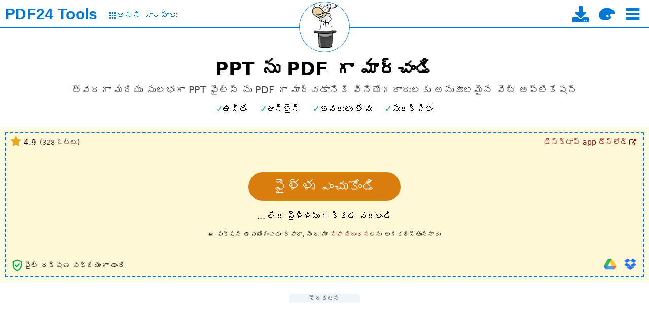

--- FILE ---
content_type: text/html; charset=UTF-8
request_url: https://tools.pdf24.org/te/ppt-to-pdf
body_size: 15864
content:
<!DOCTYPE html>
<html lang="te" dir="ltr" class="lightTheme pageSectionsCollapsed _expandPageSectionsOnNewUsers" >
<head>
	<meta charset="UTF-8">

	<title>PPTను PDFగా మార్చండి - త్వరగా, ఆన్‌లైన్‌లో, ఉచితంగా - PDF24</title>

	<meta name="description" content="ఉచిత ఆన్‌లైన్ మార్పిడి పరికరం PPT ను PDF గా మార్చడానికి. త్వరగా మరియు సులభంగా. ఇన్స్టాలేషన్ లేకుండా. నమోదు లేకుండా.">

	<meta name="viewport" content="width=device-width">
	<meta name="theme-color" content="#3367D6">
	<meta name="themes" content="lightTheme,darkTheme">
	<meta name="pageId" content="pptToPdf">

	<meta property="og:title" content="PPTను PDFగా మార్చండి - త్వరగా, ఆన్‌లైన్‌లో, ఉచితంగా">
	<meta property="og:type" content="website">
	<meta property="og:url" content="https://tools.pdf24.org/te/ppt-to-pdf">
	<meta property="og:image" content="https://tools.pdf24.org/static/img/share/v3/te/pptToPdf.png?v=64e6402f">
	<meta property="og:site_name" content="PDF24 Tools">
	<meta property="og:description" content="ఉచిత ఆన్‌లైన్ మార్పిడి పరికరం PPT ను PDF గా మార్చడానికి. త్వరగా మరియు సులభంగా. ఇన్స్టాలేషన్ లేకుండా. నమోదు లేకుండా.">

	<meta name="twitter:card" content="summary_large_image">
	<meta name="twitter:site" content="@pdf24">
	<meta name="twitter:creator" content="@pdf24">
	<meta name="twitter:title" content="PPTను PDFగా మార్చండి - త్వరగా, ఆన్‌లైన్‌లో, ఉచితంగా">
	<meta name="twitter:description" content="ఉచిత ఆన్‌లైన్ మార్పిడి పరికరం PPT ను PDF గా మార్చడానికి. త్వరగా మరియు సులభంగా. ఇన్స్టాలేషన్ లేకుండా. నమోదు లేకుండా.">
	<meta name="twitter:image:src" content="https://tools.pdf24.org/static/img/share/v3/te/pptToPdf.png?v=64e6402f">


	<link rel="canonical" href="https://tools.pdf24.org/te/ppt-to-pdf">

	<link rel="icon" href="/static/img/p24/pdf24_16.png?v=6942826a" sizes="16x16">
	<link rel="icon" href="/static/img/p24/pdf24_32.png?v=69428610" sizes="32x32">
	<link rel="icon" href="/static/img/p24/pdf24_48.png?v=6942863a" sizes="48x48">
	<link rel="icon" href="/static/img/p24/pdf24.ico?v=4ab8ad35" sizes="64x64 128x128 256x256">

	<link rel="apple-touch-icon" href="/static/img/appIcons/v3/icon_192.png?v=5ca75609">
	<link rel="manifest" href="/manifest.json?v=68e79239">

	<link rel="stylesheet" type="text/css" href="/static/mod/dropzone/dropzone.css?v=6943367d">

	<link rel="stylesheet" type="text/css" href="/static/mod/utilz/utilz.css?v=63f78248">
	<link rel="stylesheet" type="text/css" href="/static/css/styles.css?v=69661327">
	<link rel="stylesheet" type="text/css" href="/static/css/themes.css?v=6943d2b1">

	<link rel="stylesheet" type="text/css" href="/static/font/icons/css/icon-font-codes.css?v=68cab5d8">

<style>
	@font-face {
		font-family: 'icon-font';
		font-weight: normal;
		font-style: normal;
		font-display: swap;
		src:
			url('/static/font/icons/font/icon-font.woff2?v=68cab5d8') format('woff2'),
			url('/static/font/icons/font/icon-font.woff?v=68cab5d8') format('woff'),
			url('/static/font/icons/font/icon-font.ttf?v=68cab5d8') format('truetype');
	}
	[class^="icon-"]:before,
	[class*=" icon-"]:before {
		font-family: "icon-font";
		font-style: normal;
		font-weight: normal;
		display: inline-block;
		text-decoration: inherit;
		width: 1em;
		margin-right: .2em;
		text-align: center;
		font-variant: normal;
		text-transform: none;
		line-height: 1em;
		margin-left: .2em;
	}
</style>

<script class="keepInHead">
(function() {
	try {
		var themeClass = localStorage.getItem('themeClass');
		if(!themeClass && window.matchMedia && window.matchMedia('(prefers-color-scheme: dark)').matches) {
			themeClass = 'darkTheme';
		}
		if(themeClass) {
			var themesTag = document.querySelector('meta[name="themes"]');
			var themes = themesTag ? themesTag.content : false;
			if(themes) {
				var available = themes.replace(' ', '').split(',').indexOf(themeClass) >= 0;
				if(available) {
					var html = document.documentElement;
					var cls = themeClass + ' ' + html.className.replace(/[a-zA-Z0-9]+Theme */, '');
					html.className = cls.replace(/^\s+|\s+$/gm, '');
				}
			}
		}
	} catch(e) {
		console.log(e);
	}
})();
</script>
<script class="keepInHead">
	(function() {
		try {
			var html = document.documentElement;
			if(html.classList.contains('expandPageSectionsOnNewUsers')) {
				var item = localStorage.getItem('lastUsedTools');
				if(item) {
					item = JSON.parse(item);
				}
				if(!item || !item.length) {
					html.classList.remove('expandPageSectionsOnNewUsers', 'pageSectionsCollapsed');
				}
			}
		} catch(e) {
			console.log(e);
		}
	})();
</script>
</head>
<body style="display:flex; flex-direction:column">
	<div style="flex-grow:1">
		<div id="header">
	<div id="topBar">
		<div class="container">
			<div class="leftPane">
				<div class="brand" title="హోమ్ పేజీకి" data-tippy-track-id="TopBarBrand">
					<a href="/te/" data-click-track-id="TopBarBrand">
						<span class="main">PDF24</span>
						<span class="sub">Tools</span>
					</a>
				</div>
				<a class="allToolsLink" href="/te/all-tools" title="అన్ని టూల్‌ల పేజీకి" data-click-track-id="TopBarAllTools" data-tippy-track-id="TopBarAllTools">
					<span class="icon icon-grid" style="font-size:0.8em"></span>
					<span style="font-size:1.0em; margin-top:-1px;">అన్ని సాధనాలు</span>
				</a>
			</div>
			<div class="centerPane">
				<div class="logo" title="ప్రస్తుత పేజీని మళ్లీ లోడ్ చేయి" data-click-track-id="TopBarPageLogo" data-tippy-track-id="TopBarPageLogo">
					<a href="/te/ppt-to-pdf" aria-label="Reload page">
						<img width="98" height="98" alt="PPT ను PDF లో" src="/static/img/pageIcons/svg/convert-to-pdf.svg?v=5ca75609">
					</a>
				</div>
			</div>
			<div class="rightPane">
				<div class="menu noUserSelect middleAll">
					<a class="download enableOnDocReady" href="/te/creator" title="డెస్క్‌టాప్ యాప్ డౌన్లోడ్ పేజీకి" data-click-track-id="TopBarDownload" data-tippy-track-id="TopBarDownload">
						<i class="icon-download" style="font-size:32px"></i>
						<span class="text hidden">PDF24 Creator</span>
					</a>

					<i class="icon-palette enableOnDocReady" style="font-size:32px;" title="థీమ్‌ని మార్చండి" onclick="pdf24.toggleTheme()" data-click-track-id="TopBarThemeToggle" data-tippy-track-id="TopBarThemeToggle"></i>

					<i class="icon-menu enableOnDocReady burger ib" style="font-size:32px;" title="ఒక టూల్ ఎంచుకోండి" onclick="pdf24.toggleTopToolSelect()" data-click-track-id="TopBarBurger" data-tippy-track-id="TopBarBurger"></i>
				</div>
			</div>
		</div>
	</div>

	<div id="topToolSelect" class="hidden"></div>
</div>
		

<style>
	input[name="dpi"],
	input[name="pageWidth"],
	input[name="pageHeight"] {
		width:50px;
	}

	input[name="customMargin"] {
		width:60px;
	}
</style>

<div id="tool">
	<div class="container main">
		<h1>PPT ను PDF గా మార్చండి</h1>
		<h2>త్వరగా మరియు సులభంగా PPT ఫైల్స్ ను PDF గా మార్చడానికి వినియోగదారులకు అనుకూలమైన వెబ్ అప్లికేషన్</h2>

		<div id="toolHighlights" class="toolHighlights featureMarks">
	<i class="free" data-tippy-template="toolFreeOfChargeTippyTemplate" data-tippy-maxWidth="350" data-tippy-track-id="ToolFreeOfChargeInfo">ఉచితం</i>
	<i class="online" data-tippy-template="toolWorksOnlineTippyTemplate" data-tippy-maxWidth="350" data-tippy-track-id="ToolWorksOnlineInfo">ఆన్‌లైన్</i>
	<i class="unlimited" data-tippy-template="toolIsUnlimitedTippyTemplate" data-tippy-maxWidth="350" data-tippy-track-id="ToolIsUnlimitedInfo">అవధులు లేవు</i>
	<i class="secure" data-tippy-template="toolIsSecureTippyTemplate" data-tippy-maxWidth="350" data-tippy-track-id="ToolIsSecureInfo">సురక్షితం</i>
</div>

<div id="toolFreeOfChargeTippyTemplate" style="display:none;">
	<div>PDF24 ఉచితం</div>
	<div style="height:1px; margin:3px 0; background-color:#777"></div>
	<ul class="disc smaller">
		<li>దాచిన ఖర్చులు లేవు</li>
		<li>100% ఉచిత ప్రకటనలకు ధన్యవాదాలు</li>
		<li>PDF24 ఎంతో ఆప్టిమైజ్ చేయబడింది, ప్రకటనలు మా ఖర్చులను భరిస్తున్నాయి</li>
	</ul>
</div>

<div id="toolWorksOnlineTippyTemplate" style="display:none;">
	<div>PDF24 యాప్స్ ఉపయోగించేందుకు సులభంగా ఉంటాయి</div>
	<div style="height:1px; margin:3px 0; background-color:#777"></div>
	<ul class="disc smaller">
		<li>ఇన్‌స్టాలేషన్ అవసరం లేదు</li>
		<li>మీ సిస్టమ్‌కు అనుకూలంగా</li>
		<li>PDF24 ఉన్నత-ప్రదర్శన ప్రాసెసింగ్ సిస్టమ్స్ ఉపయోగిస్తుంది మరియు మీ సిస్టమ్‌పై ఏ లోడ్ ఉండదు</li>
	</ul>
</div>

<div id="toolIsUnlimitedTippyTemplate" style="display:none;">
	<div>
		PDF24 పరిమితులు లేకుండా ఉపయోగించవచ్చు
	</div>
	<div style="height:1px; margin:3px 0; background-color:#777"></div>
	<ul class="disc smaller">
		<li>నమోదు అవసరం లేదు</li>
		<li>ఏ సభ్యత్వ మాయలు లేదా బలవంతమైన ప్రీమియమ్ వెర్షన్‌లు లేవు</li>
		<li>సమయ పరిమితులు లేవు, PDF24 యొక్క అన్ని ఫీచర్లు కావలసినంత సార్లు ఉపయోగించండి</li>
	</ul>
</div>

<div id="toolIsSecureTippyTemplate" style="display:none;">
	<div>PDF24 లో భద్రత ముఖ్యమైనది</div>
	<div style="height:1px; margin:3px 0; background-color:#777"></div>
	<ul class="disc smaller">
		<li>SSL సురక్షిత ఫైల్ బదిలీ</li>
		<li>సర్వర్లు జర్మనీలో ఉన్నాయి</li>
		<li>ఒక గంట తర్వాత సర్వర్ నుండి ఆటోమేటిక్ ఫైల్ తొలగింపు</li>
	</ul>
</div>

<script class="dontMove">
	(function() {
		var h = document.getElementById('toolHighlights');
		var u = h.querySelector('.unlimited');
		var o = h.querySelector('.online');
		if(h.scrollWidth > h.clientWidth) {
			if(h.scrollWidth - o.offsetWidth <= h.clientWidth) {
				o.remove();
			} else {
				u.remove();
			}
		}
	})();
</script>

		<div id="dropzone" class="dropzone sortable hasLowerLeft hasLowerRight hasUpperLeft hasUpperRight hasDragHoverMessage">
			<div class="dz-drag-hover-message">ఇక్కడ డ్రాప్ చేయండి</div>


			<div class="dz-message">
				<div class="chooseFile">
					<button type="button" class="btn" title="మీరు PDFగా మార్చాలనుకుంటున్న PPT ఫైల్స్ ను ఎంచుకోండి." data-click-track-id="DropzoneChooseBtn" data-tippy-track-id="DropzoneChooseBtn" data-tippy-maxWidth="500">ఫైళ్ళు ఎంచుకోండి</button>
				</div>
				<div class="note">... లేదా ఫైళ్ళను ఇక్కడ వదలండి</div>
				<div class="note terms">ఈ ఫంక్షన్ ఉపయోగించడం ద్వారా, మీరు మా <span class="link" onclick="event && event.stopPropagation(); window.open('https://www.pdf24.org/terms', '_self'); return false;" title="వినియోగ నిబంధనలకు" data-click-track-id="ToolTerms" data-tippy-track-id="ToolTerms"> సేవా నిబంధనల</span>ను అంగీకరిస్తున్నారు</div>
			</div>
			<div class="lowerLeft">
				<div class="fileSecuritySign" title="ఫైల్ రక్షణ సక్రియంగా ఉంది" data-tippy-template="toolFileSecuritySignTippyTemplate" data-tippy-maxWidth="350" data-tippy-track-id="ToolFileSecuritySignInfo">
	<svg width="28px" height="28px" viewBox="0 0 24 24" fill="#00AF50">
		<path d="M0,0h24v24H0V0z" fill="none"/>
		<path d="M12,2L4,5v6.09c0,5.05,3.41,9.76,8,10.91c4.59-1.15,8-5.86,8-10.91V5L12,2z M18,11.09c0,4-2.55,7.7-6,8.83 c-3.45-1.13-6-4.82-6-8.83V6.31l6-2.12l6,2.12V11.09z M8.82,10.59L7.4,12l3.54,3.54l5.66-5.66l-1.41-1.41l-4.24,4.24L8.82,10.59z"/>
	</svg>


	<span class="info">ఫైల్ రక్షణ సక్రియంగా ఉంది</span>

	<div id="toolFileSecuritySignTippyTemplate" style="display:none;">
		<div>ఫైల్ రక్షణ సక్రియంగా ఉంది</div>
		<div style="height:1px; margin:3px 0; background-color:#777"></div>
		<ul class="disc smaller">
			<li>SSL సురక్షిత ఫైల్ బదిలీ</li>
			<li>సర్వర్లు జర్మనీలో ఉన్నాయి</li>
			<li>ఒక గంట తర్వాత సర్వర్ నుండి ఆటోమేటిక్ ఫైల్ తొలగింపు</li>
		</ul>
	</div>

</div> <div class="viewSelect">
	<i class="icon-grid viewSelectBtn gridView theme-bg-hover" title="గ్రిడ్ వీక్షణ" onclick="pdf24.setDropzoneView(this, 'gridView');"></i>
	<i class="icon-list viewSelectBtn listView theme-bg-hover" title="జాబితా వీక్షణ" onclick="pdf24.setDropzoneView(this, 'listView');"></i>
</div>


			</div>
			<div class="lowerRight">
<div class="importTools enableOnDocReady">
	<div class="tools">
		<div class="tool icon-doc-add filesystemImport theme-color" title="ఫైల్ సిస్టమ్ నుండి దిగుమతి చేయండి" onclick="pdf24.importFromFilesystem(this);" data-click-track-id="FilesystemImport" data-tippy-track-id="FilesystemImport"></div>
		<div class="tool googleDriveImport" title="గూగుల్ డ్రైవ్ నుండి దిగుమతి చేయండి" style="opacity:0.8" onclick="pdf24.importFromGoogleDrive(this)" data-click-track-id="GoogleDriveImport" data-tippy-track-id="GoogleDriveImport">
				<img width="24" height="24" loading="lazy" style="max-width:none;" alt="Google Drive" src="/static/img/icons/google_drive.svg?v=62e2afe9">
		</div>
		<div class="tool dropboxImport" title="డ్రాప్‌బాక్స్ నుండి దిగుమతి చేయండి" style="opacity:0.85" onclick="pdf24.importFromDropbox(this)" data-click-track-id="DropboxImport" data-tippy-track-id="DropboxImport">
			<i class="icon-dropbox" style="color:#0061FE" ></i>
		</div>
	</div>
</div>
</div>
			<div class="upperRight"><div class="desktopVersionLink">
	<a href="/te/creator" target="_top" title="డెస్క్‌టాప్ యాప్ డౌన్లోడ్ పేజీకి" data-click-track-id="ToolDesktopVersionLink" data-tippy-track-id="ToolDesktopVersionLink">
		<span class="text">డెస్క్‌టాప్ app డౌన్‌లోడ్</span>
		<i class="icon-link-ext"></i>
	</a>
</div></div>
			<div class="upperLeft"><div class="ratingView">
	<div class="content" title="గత 1079 రోజుల్లో 328 వాడుకరుల నుండి 5 నక్షత్రాలలో 4.93 రేటింగ్ పొందింది." data-tippy-template="ratingViewTippyTemplate" data-tippy-maxWidth="350" data-tippy-track-id="ToolRatingViewInfo">
		<i class="icon-star star"></i>
		<span class="value" id="ratingViewValueFz">4.9</span>

		<span class="votes">(<span id="ratingViewCountFz">328</span> ఓట్లు)</span>

	</div>


	<div id="ratingViewTippyTemplate" style="display:none;">
		<div>గత 3 సంవత్సరాల్లో 328 వాడుకరుల నుండి 5 నక్షత్రాలలో 4.93 రేటింగ్ తో మూల్యాంకన చేయబడింది.</div>
		<div style="height:1px; margin:3px 0; background-color:#777"></div>
		<ul class="disc smaller">
			<li>PDF24 మంచి అనుభూతిని ఇస్తుంది మరియు మీరు మళ్లీ ఇతర పరికరాన్ని ఉపయోగించాలని అనుకోను.</li>
		</ul>
	</div>

</div>
</div>
		</div>

		<div id="form" class="centered hidden">

			<div id="actionButtons">
				<button type="button" class="btn action convert">మార్పిడి</button>
			</div>
		</div>

		<div id="toolBottomAd" class="adBlock mt2 mb2 removeOnWorkerZoneShow _hideOnMobile" style="margin-left:-5px; margin-right:-5px;">
	<div class="adText">ప్రకటన</div>
	<div class="adSpaceWrapper">
		<ins id="toolBottomAdSpace" class="adSpace d980x90m320x50" data-ad-id="online-tool-bottom"></ins>
	</div>
</div>


<div id="workerZone" class="workerZone hidden showOnWorkerZoneShow">
	<div class="sideAd leftSideAd hidden">
		<div class="adBlock">
			<div class="adText">ప్రకటన</div>
			<div class="adSpaceWrapper">
				<ins id="toolJobMonitorLeftAdSpace" class="adSpace _op075h1" data-ad-id="online-tool-job-monitor-left"
					style="width:300px; height:250px"></ins>
			</div>
		</div>
	</div>

	<div class="main">
		<div class="info"></div>
		<div class="content">
			<iframe class="workerFrame" title="" style="width:auto"></iframe>
		</div>
	</div>

	<div class="sideAd rightSideAd hidden">
		<div class="adBlock">
			<div class="adText">ప్రకటన</div>
			<div class="adSpaceWrapper">
				<ins id="toolJobMonitorRightAdSpace" class="adSpace _op075h1" data-ad-id="online-tool-job-monitor-right"
					style="width:300px; height:250px"></ins>
			</div>
		</div>
	</div>
</div>
		<div id="toolBottomAd2" class="adBlock mt2 mb2 hidden showOnWorkerZoneShow" style="margin-left:-5px; margin-right:-5px;">
	<div class="adText">ప్రకటన</div>
	<div class="adSpaceWrapper">
		<ins id="toolBottomAdSpace2" class="adSpace d980x90m320x50" data-ad-id="online-tool-bottom-2"></ins>
	</div>
</div>

		<div id="toolBottomContent" class="mt2" style="font-size:0.85em; margin-bottom:-30px; letter-spacing:0.5px;">😀 100% ఉచిత ప్రకటనలకు ధన్యవాదాలు</div>



	</div>
</div>

<div id="toolInfoPageSection" class="pageSection">
	<h2 class="title">సమాచారం</h2>
	<div class="content container">
		<div class="mb2 mt2 featureMarks"><i>Windows</i> <i>Linux</i> <i>MAC</i> <i>iPhone</i> <i>Android</i></div>

		<div class="infoCells">
			<div class="cell">
				<h3 class="title">ఇది అంత సులభంగా పనిచేస్తుంది</h3>
				<p>మీరు PDFగా మార్చాలనుకునే మీ PPT ఫైల్స్ ను ఎంచుకోండి, లేదా వాటిని ఫైల్ బాక్స్‌లో లాగించండి మరియు మార్పును ప్రారంభించండి. తరువాత ఫలితాన్ని మీ కంప్యూటర్‌లో PDF గా సేవ్ చేయండి.</p>
			</div>

			<div class="cell">
				<h3 class="title">PPT ఫైల్స్ కోసం PDF కన్వర్టర్</h3>
				<p>ఈ పేజీలో మీరు PPT ఫైల్స్ ను సులభంగా PDFలుగా మార్చగలరు. కానీ PDF24 యొక్క ఆన్‌లైన్ PDF కన్వర్టర్ ఇతర కొన్ని ఫైల్ ఫార్మాట్లను కూడా మద్దతు చేస్తుంది మరియు PDF ఫైల్లను తిరిగి ఇతర ఫార్మాట్లలో మార్చవచ్చు.</p>
			</div>

			<div class="cell">
				<h3 class="title">భద్రత మాకు ముఖ్యమైనది</h3>
				<p>మీ PPT ఫైల్స్ భద్రత మాకు తెలిసిన విషయం. మీ ఫైళ్ళు అవసరంగా ఉండే కంటే ఎక్కువ సమయం మా సర్వర్లో భద్రపరచబడవు. మీ PPT ఫైల్స్ మా సర్వర్. మీ PPT ఫైల్స్ మరియు ఫలితాలు కొంత సమయం తర్వాత మా సిస్టమ్ నుండి పూర్తిగా తీసివేయబడతాయి.</p>
			</div>

			<div class="cell">
				<h3 class="title">సులభంగా ఉపయోగించు</h3>
				<p>PDF24 మీరు PPT ను PDFగా మార్చడానికి అత్యంత సులభంగా మరియు త్వరగా చేస్తుంది. మీరు ఏమైనా ఇన్స్టాల్ చేయాల్సిన అవసరం లేదు లేదా ఏమైనా అమర్చాల్సిన అవసరం లేదు, కానీ మీ PPT ఫైల్స్ ను ఎంచుకోవాలి.</p>
			</div>

			<div class="cell">
				<h3 class="title">మీ సిస్టమ్ మద్దతు ఇస్తుందా?</h3>
				<p>మీ వ్యవస్థను ప్రత్యేకంగా అడుగువడం లేకుండా, PPT ఫైల్స్ ను PDF గా మార్చడానికి ఈ టూల్ ఉపయోగించబడుతుంది. ఈ టూల్ అన్ని ప్రముఖ ఆపరేటింగ్ సిస్టమ్లు మరియు బ్రౌజర్లలో పనిచేస్తుంది.</p>
			</div>

			<div class="cell">
				<h3 class="title">ఇన్స్టాలేషన్ అవసరం లేదు</h3>
				<p>మీరు ఏ సాఫ్ట్‌వేర్‌ను ఇన్‌స్టాల్ చేయాల్సిన అవసరం లేదు. PPT ఫైల్స్ యొక్క మార్పును మా సర్వర్లలో చేస్తాము. మీ వ్యవస్థ ప్రభావితం కాదు మరియు ఏ ప్రత్యేక అవసరాలు కూడా అవసరం లేదు.</p>
			</div>
		</div>

		<a href="https://www.pdf24.org/te/about#stefan-ziegler">
	<div class="developer-bio">
		<img width="50" height="50" class="image" alt="Stefan Ziegler" data-lazysrc="/static/img/stefan-ziegler-face-sqare.jpg?v=5d808802">
		<span>స్టెఫాన్ జిగ్లెర్చే అభివృద్ధి చేయబడింది</span>
	</div>
</a>

	</div>
</div>


<div id="toolHowToPageSection" class="pageSection">
	<h2 class="title">ఇదీ ఎలా పనిచేస్తుంది</h2>
	<div class="content container">
		<div class="imageSlider threeBoxes h180">
			<div class="list">
				<div class="item">
					<div class="box" data-lazy-bg-src="/static/img/howto/convertToPdf/convert-to-pdf-1-thumb.jpg?v=5ceccf85"></div>
					<div class="caption">ఫైల్ ఎంపిక పెట్టె ద్వారా మీరు PDF ఫార్మాట్లో మార్చాలనుకుంటున్న PPT ఫైల్స్ ను ఎంచుకోండి.</div>
				</div>

				<div class="item">
					<div class="box" data-lazy-bg-src="/static/img/howto/convertToPdf/convert-to-pdf-2-thumb.jpg?v=5ceccf85"></div>
					<div class="caption">మార్పు బటన్‌పై క్లిక్ చేసి PPT ఫైల్స్ మార్పును ప్రారంభించండి.</div>
				</div>

				<div class="item">
					<div class="box" data-lazy-bg-src="/static/img/howto/convertToPdf/convert-to-pdf-3-thumb.jpg?v=5ceccf85"></div>
					<div class="caption">డౌన్‌లోడ్ బటన్‌ను ఉపయోగించి, మార్పిడి చేయబడిన PPT ఫైల్స్ ను PDF గా సేవ్ చేయండి.</div>
				</div>
			</div>

			<div class="dots"></div>
		</div>
	</div>
</div>



<div id="questionAnswerPageSection" class="pageSection">
	<h2 class="title">ప్రశ్నలు మరియు సమాధానాలు</h2>
	<div class="content container">
		<div class="qas" itemscope itemtype="https://schema.org/FAQPage">

			<div class="qa" itemscope itemprop="mainEntity" itemtype="http://schema.org/Question">
				<h3 class="question" itemprop="name">నేను PPT ఫైల్స్ ను PDF గా ఎలా మార్చుకోగలను?</h3>
				<div class="answer" itemscope itemtype="http://schema.org/Answer" itemprop="acceptedAnswer">
					<div itemprop="text">
						<ol>
							<li>ఫైల్ ఎంపిక పెట్టె ద్వారా మీరు PDF ఫార్మాట్లో మార్చాలనుకుంటున్న PPT ఫైల్స్ ను ఎంచుకోండి.</li>
							<li>మార్పు బటన్‌పై క్లిక్ చేసి PPT ఫైల్స్ మార్పును ప్రారంభించండి.</li>
							<li>డౌన్‌లోడ్ బటన్‌ను ఉపయోగించి, మార్పిడి చేయబడిన PPT ఫైల్స్ ను PDF గా సేవ్ చేయండి.</li>
						</ol>
					</div>
				</div>
			</div>

		</div>

		<div class="mt2">
	<a class="plus" href="/te/contact">కొత్త ప్రశ్న అడగండి</a>
</div>

	</div>
</div>


<div id="ratePageSection" class="pageSection">
	<h2 class="title">దయచేసి ఈ యాప్‌ను రేట్ చేయండి</h2>
	<div class="content container">
		<div class="stars">
			<i class="star"></i>
			<i class="star"></i>
			<i class="star"></i>
			<i class="star"></i>
			<i class="star"></i>
		</div>
		<div><textarea name="reviewText" placeholder="మీ అనుభూతులు మరియు ఆలోచనలు. దయచేసి న్యాయంగా రేట్ చేయండి." autocomplete="off" aria-label="Review"></textarea></div>
		<div><button class="submitBtn" disabled onclick="pdf24.submitRating(this, 'pptToPdf')" data-msg="ధన్యవాదాలు!">సమర్పించండి</button></div>


		<div class="mt3">
			<a class="rightArrow enableOnDocReady" href="/te/contact" onclick="pdf24.trackPageEvent('Rate', 'SubmitProblemClick'); return true;">సమస్యలను దయచేసి ఇక్కడ తెలియజేయండి</a>
		</div>

	</div>
</div>

<div id="sharePageSection" class="pageSection">
	<h2 class="title">దయచేసి ఈ పేజీని పంచుకోండి</h2>
	<div class="content container tc">
		<div id="share" class="enableOnDocReady">
			<i class="icon-facebook btn white" title="ఫేస్బుక్‌లో పేజీని పంచుకోండి" style="font-size:32px" onclick="pdf24.openSharePopup('facebook', 'https://tools.pdf24.org/te/ppt-to-pdf')"></i>
			&nbsp;
			<i class="icon-twitter-x btn white" title="ఈ పేజీని X (Twitter) లో పంచుకోండి" style="font-size:28px" onclick="pdf24.openSharePopup('twitter', 'https://tools.pdf24.org/te/ppt-to-pdf')"></i>
			&nbsp;
			<i class="icon-linkedin btn white" title="పేజీని లింక్డ్‌ఇన్‌లో పంచుకోండి" style="font-size:32px" onclick="pdf24.openSharePopup('linkedIn', 'https://tools.pdf24.org/te/ppt-to-pdf')"></i>
		</div>

		<div class="mt2">
			<div>మా కొత్త,చల్లని మరియు ఉచిత PDF పరికరాలను వృద్ధి చేయడానికి సహాయపడండి!</div>
			<div class="mt1">మీ ఫోరమ్, బ్లాగ్ లేదా మీ వెబ్సైట్లో మా PDF పరికరాల గురించి ఒక వ్యాసాన్ని రాయండి.</div>
		</div>

	</div>
</div>


<div id="creatorAlternativePageSection" class="pageSection">
	<h2 class="title">ప్రత్యామ్నాయం: PDF24 సృష్టికర్త</h2>
	<div class="subTitle">విండోస్ కోసం సాఫ్ట్వేర్ పోలిన లక్షణాలు</div>
	<div class="content container">
		<div class="imageSlider threeBoxes">
			<div class="list">
				<div class="item">
					<div class="box" data-lazy-bg-src="/static/img/creator/ui_toolbox_1_thumb.jpg?v=6273a4a0"></div>
				</div>

				<div class="item">
					<div class="box" data-lazy-bg-src="/static/img/creator/ui_creator_1_thumb.jpg?v=6273a49e"></div>
				</div>

				<div class="item">
					<div class="box" data-lazy-bg-src="/static/img/creator/ui_assistant_1_thumb.jpg?v=6273a49e"></div>
				</div>

				<div class="item">
					<div class="box" data-lazy-bg-src="/static/img/creator/ui_extract_1_thumb.jpg?v=6273a49e"></div>
				</div>

				<div class="item">
					<div class="box" data-lazy-bg-src="/static/img/creator/ui_compress_1_thumb.jpg?v=6273a49e"></div>
				</div>

				<div class="item">
					<div class="box" data-lazy-bg-src="/static/img/creator/ui_file_tools_1_thumb.jpg?v=6273a49e"></div>
				</div>
			</div>

			<div class="dots"></div>
		</div>

		<div class="tc mt2">
			<a class="larger rightArrow enableOnDocReady" href="/te/creator" onclick="pdf24.trackPageEvent('Creator', 'AlternativeClick'); return true;">PDF24 Creator</a>
		</div>
	</div>
</div>



<div id="relatedToolsPageSection" class="pageSection">
	<h2 class="title">సంబంధిత ఉపకరణాలు</h2>
	<div class="content container">
		<a class="toolLink pptxToPdf" href="pptx-to-pdf" title="PPTXను PDFగా మార్చండి">PPTX ను PDF లో</a>
<a class="toolLink powerpointToPdf" href="powerpoint-to-pdf" title="PowerPointను PDFగా మార్చండి">PowerPoint ను PDF లో</a>
<a class="toolLink pdfToPowerpoint" href="pdf-to-powerpoint" title="PDF ను PowerPoint గా మార్చండి">PDF ను PowerPoint లో</a>
<a class="toolLink pdfToPptx" href="pdf-to-pptx" title="PDF ను PPTX గా మార్చండి">PDF ను PPTX లో</a>
	</div>
</div>



		<div id="moreToolsPageSection" class="pageSection">
	<h2 class="title tc">మరిన్ని గొప్ప వెబ్ యాప్‌లు</h2>
	<div class="content">
		<div id="bottomToolSelect">
			<div class="toolSelect">
	<div class="filters">
		<span class="filter active" data-show="all">అన్ని</span>
		<span class="sep"></span>
		<span class="filter" data-show="lastUsed">చివరిగా ఉపయోగించిన</span>
		<span class="sep"></span>
		<span class="filter" data-show="favorites">ఇష్టాంశాలు</span>
		<span class="sep searchSep"></span>
		<input type="search" name="search" placeholder="శోధన" autocomplete="off">
	</div>

	<div class="items">
		<a class="toolLink mergePdf" title="అనేక ఫైళ్ళను ఒక పిడిఎఫ్ గా కలిగించండి" href="/te/merge-pdf" data-tool="mergePdf" data-tags="విలీనం, కలపడం, చేరడం, కలపడం, సమీకరించడం, కనెక్ట్ చేయడం">
			<div class="icon" data-lazy-bg-src="/static/img/pageIcons/svg/merge-pdf.svg?v=5ca75609"></div>
			<div class="label">పిడిఎఫ్ విలీనం</div>
		</a>

		<a class="toolLink splitPdf" title="ఒక PDF యొక్క పేజీలను అనేక వ్యక్తిగత PDF లకు విభజించండి." href="/te/split-pdf" data-tool="splitPdf" data-tags="విభజించండి, కత్తిరించండి, విడదీయండి,విఘటించు, వేరు చేయండి">
			<div class="icon" data-lazy-bg-src="/static/img/pageIcons/svg/split-pdf.svg?v=5ca75609"></div>
			<div class="label">PDF ని విభజించండి</div>
		</a>

		<a class="toolLink compressPdf" title="PDF ఫైల్‌ల పరిమాణాన్ని తగ్గించడానికి PDF కంప్రెసర్" href="/te/compress-pdf" data-tool="compressPdf" data-tags="కంప్రెస్ చేయండి, చిన్నది చేయండి, తగ్గించండి, క్షీణించండి, చిన్నది">
			<div class="icon" data-lazy-bg-src="/static/img/pageIcons/svg/compress-pdf.svg?v=5ca75609"></div>
			<div class="label">PDF ను కుదించు</div>
		</a>

		<a class="toolLink editPdf" title="PDF ఫైల్‌లను ఆన్‌లైన్‌లో సవరించడానికి PDF ఎడిటర్" href="/te/edit-pdf" data-tool="editPdf" data-tags="సవరించు, సంపాదకుడు">
			<div class="icon" data-lazy-bg-src="/static/img/pageIcons/svg/edit-pdf.svg?v=5ca75609"></div>
			<div class="label">PDF సవరించు</div>
		</a>

		<a class="toolLink signPdf" title="PDF ఫైళ్ళను సంతకం చేయండి" href="/te/sign-pdf" data-tool="signPdf" data-tags="సంతకం చేయు, సంతకం">
			<div class="icon" data-lazy-bg-src="/static/img/pageIcons/svg/sign-pdf.svg?v=5ca75609"></div>
			<div class="label">PDF పై సంతకం చేయండి</div>
		</a>

		<a class="toolLink pdfConverter" title="ఫైళ్లను PDFలకు మార్చడానికి మరియు PDF నుండి ఇతర ఫైల్ ఫార్మాట్లకు మార్చడానికి ఆన్‌లైన్ PDF కన్వర్టర్" href="/te/pdf-converter" data-tool="pdfConverter" data-tags="మార్చు, మార్పు, కన్వర్టర్, కన్వర్టర్, పదం, పవర్పాయింట్, ఎక్సెల్, డాక్స్, పిపిటిఎక్స్, ఎక్సెల్ఎస్ఎక్స్, ఓడిటి, ఆర్టిఎఫ్, పాఠ్యం, టిఎక్స్టి">
			<div class="icon" data-lazy-bg-src="/static/img/pageIcons/svg/pdf-converter.svg?v=5ca75609"></div>
			<div class="label">PDF మార్పిడి</div>
		</a>

		<a class="toolLink imagesToPdf" title="JPG మరియు ఇతర చిత్రాలపై ఆధారపడిన PDF లు తయారు చేయండి" href="/te/images-to-pdf" data-tool="imagesToPdf" data-tags="మార్చు, చిత్రాలు, ఫోటోలు, ఫోటోలు, jpg, jpeg, png, tiff">
			<div class="icon" data-lazy-bg-src="/static/img/pageIcons/svg/images-to-pdf.svg?v=5ca75609"></div>
			<div class="label">PDF లో చిత్రాలు</div>
		</a>

		<a class="toolLink pdfToImages" title="PDF పేజీలను JPG మరియు ఇతర చిత్రాలుగా మార్చండి" href="/te/pdf-to-images" data-tool="pdfToImages" data-tags="మార్చు, చిత్రాలు, ఫోటోలు, jpg, jpeg, png, పేజీలు">
			<div class="icon" data-lazy-bg-src="/static/img/pageIcons/svg/pages-to-images.svg?v=5ca75609"></div>
			<div class="label">PDF ను చిత్రాలుగా</div>
		</a>

		<a class="toolLink extractImages" title="PDF ఫైళ్లలో అన్ని పొందించిన చిత్రాలను ఎక్స్ట్రాక్ట్ చేస్తారు" href="/te/extract-images" data-tool="extractImages" data-tags="ఎక్స్ట్రాక్ట్, చిత్రాలు">
			<div class="icon" data-lazy-bg-src="/static/img/pageIcons/svg/extract-images.svg?v=5ca75609"></div>
			<div class="label">PDF బొమ్మలను ఎక్స్ట్రాక్ట్ చేయండి</div>
		</a>

		<a class="toolLink protectPdf" title="పాస్వర్డ్తో PDF ఫైళ్ళను సంరక్షించండి మరియు అనుమతులను సెట్ చేయండి" href="/te/lock-pdf" data-tool="protectPdf" data-tags="రక్షించండి, లాకు, గుప్తీకరించండి, పాస్వర్డ్, భద్రత">
			<div class="icon" data-lazy-bg-src="/static/img/pageIcons/svg/protect-pdf.svg?v=5ca75609"></div>
			<div class="label">PDF ని గూడించు</div>
		</a>

		<a class="toolLink unlockPdf" title="PDF పాస్వర్డ్‌ను తొలగించండి మరియు PDF సంరక్షణను రద్దు చేయండి" href="/te/unlock-pdf" data-tool="unlockPdf" data-tags="అన్లాక్, పాస్వర్డ్, భద్రత">
			<div class="icon" data-lazy-bg-src="/static/img/pageIcons/svg/unlock-pdf.svg?v=5ca75609"></div>
			<div class="label">PDF పాస్వర్డ్ సంరక్షణను తొలగించు</div>
		</a>

		<a class="toolLink rotatePdfPages" title="PDF ఫైళ్లలో పేజీలను తిరగడం" href="/te/rotate-pdf-pages" data-tool="rotatePdfPages" data-tags="రొటేట్, టర్న్, ఓరియంటేషన్, పేజీలు">
			<div class="icon" data-lazy-bg-src="/static/img/pageIcons/svg/rotate-pdf-pages.svg?v=5ca75609"></div>
			<div class="label">PDF పేజీలను తిరగడం</div>
		</a>

		<a class="toolLink removePdfPages" title="PDF ఫైళ్లలో పేజీలను తొలగించు" href="/te/remove-pdf-pages" data-tool="removePdfPages" data-tags="తొలగించు, కొట్టివేయు, పేజీలు">
			<div class="icon" data-lazy-bg-src="/static/img/pageIcons/svg/remove-pdf-pages.svg?v=5ca75609"></div>
			<div class="label">PDF పేజీలను తొలగించు</div>
		</a>

		<a class="toolLink extractPdfPages" title="PDF ఫైళ్లలో నుండి పేజీలను ఎక్స్ట్రాక్ట్ చేయండి" href="/te/extract-pdf-pages" data-tool="extractPdfPages" data-tags="ఎక్స్ట్రాక్ట్ చేయండి, పేజీలు">
			<div class="icon" data-lazy-bg-src="/static/img/pageIcons/svg/extract-pdf-pages.svg?v=5ca75609"></div>
			<div class="label">PDF పేజీలను ఎక్స్ట్రాక్ట్ చేయండి</div>
		</a>

		<a class="toolLink sortPdfPages" title="PDF ఫైళ్లలో పేజీలను వర్గీకరించండి" href="/te/rearrange-pdf-pages" data-tool="sortPdfPages" data-tags="వర్గీకరించు,క్రమాన్ని మార్చు, తరలించు, క్రమం, పేజీలు">
			<div class="icon" data-lazy-bg-src="/static/img/pageIcons/svg/sort-pdf-pages.svg?v=5ca75609"></div>
			<div class="label">PDF పేజీలను క్రమాన్ని మార్చండి</div>
		</a>

		<a class="toolLink webpageToPdf" title="వెబ్‌పేజీని PDF ఫైల్‌గా మార్చండి" href="/te/webpage-to-pdf" data-tool="webpageToPdf" data-tags="వెబ్‌సైట్, వెబ్‌సైట్, యూఆర్‌ఎల్">
			<div class="icon" data-lazy-bg-src="/static/img/pageIcons/svg/webpage-to-pdf.svg?v=5ca75609"></div>
			<div class="label">వెబ్‌సైట్‌ను PDFగా మార్చండి</div>
		</a>

		<a class="toolLink createJobApplication" title="ఆన్‌లైన్‌లో PDF గా ఉద్యోగ అప్లికేషన్‌ను తయారు చేయండి" href="/te/create-job-application" data-tool="createJobApplication" data-tags="ఉద్యోగం, అప్లికేషన్">
			<div class="icon" data-lazy-bg-src="/static/img/pageIcons/svg/create-job-application.svg?v=5ca75609"></div>
			<div class="label">PDF ఉద్యోగ అప్లికేషన్ సృష్టించు</div>
		</a>

		<a class="toolLink scanPdf" title="వెబ్‌క్యామ్ లేదా స్మార్ట్‌ఫోన్ సహాయంతో PDF ఫైళ్ళను తయారు చేయండి" href="/te/scan-pdf" data-tool="scanPdf" data-tags="స్కాన్ చేయండి, కెమెరా,సృష్టించండి">
			<div class="icon" data-lazy-bg-src="/static/img/pageIcons/svg/scan-pdf.svg?v=5ca75609"></div>
			<div class="label">కెమెరా ద్వారా PDF సృష్టించు</div>
		</a>

		<a class="toolLink ocrPdf" title="OCR ద్వారా పాఠాన్ని గుర్తించి, శోధనయోగ్య PDF ఫైళ్ళను సృష్టించండి" href="/te/ocr-pdf" data-tool="ocrPdf" data-tags="OCR, గుర్తించు, పాఠ్యం, పాఠ్యం గుర్తింపు">
			<div class="icon" data-lazy-bg-src="/static/img/pageIcons/svg/ocr-pdf.svg?v=5ca75609"></div>
			<div class="label">PDF OCR</div>
		</a>

		<a class="toolLink addWatermarkToPdf" title="PDF ఫైళ్లలో వాటర్ మార్క్ను జోడించు" href="/te/add-watermark" data-tool="addWatermarkToPdf" data-tags="వాటర్మార్క్">
			<div class="icon" data-lazy-bg-src="/static/img/pageIcons/svg/add-watermark-to-pdf.svg?v=5ca75609"></div>
			<div class="label">వాటర్మార్క్ జోడించు</div>
		</a>

		<a class="toolLink addPageNumbersToPdf" title="PDF ఫైళ్లలో పేజీ సంఖ్యలను జోడించు" href="/te/add-page-numbers" data-tool="addPageNumbersToPdf" data-tags="సంఖ్యలు, సంఖ్యాక్రమణ, పేజీలు">
			<div class="icon" data-lazy-bg-src="/static/img/pageIcons/svg/add-page-numbers-to-pdf.svg?v=5ca75609"></div>
			<div class="label">పేజీ సంఖ్యలను జోడించండి</div>
		</a>

		<a class="toolLink overlayPdf" title="PDF ఫైల్‌లను అతివ్యాప్తి చేయడం, ఉదా. PDFలను డిజిటల్ పేపర్‌తో కలపడానికి." href="/te/overlay-pdf" data-tool="overlayPdf" data-tags="ఓవర్లేయు, అండర్లే, అతివ్యాప్తి">
			<div class="icon" data-lazy-bg-src="/static/img/pageIcons/svg/overlay-pdf.svg?v=5ca75609"></div>
			<div class="label">PDF ఓవర్‌లే</div>
		</a>

		<a class="toolLink comparePdf" title="PDF ఫైళ్లను పోల్చి తేడాలను చూపించు" href="/te/compare-pdf" data-tool="comparePdf" data-tags="పోల్చడానికి">
			<div class="icon" data-lazy-bg-src="/static/img/pageIcons/svg/compare-pdf.svg?v=5ca75609"></div>
			<div class="label">PDF లను పోల్చండి</div>
		</a>

		<a class="toolLink webOptimizePdf" title="వేగవంతమైన వెబ్ వీక్షణ కోసం PDF ఫైల్‌లను లీనియరైజ్ చేయOడి." href="/te/optimize-pdf" data-tool="webOptimizePdf" data-tags="ఆప్టిమైజ్, లీనియరైజ్, వెబ్">
			<div class="icon" data-lazy-bg-src="/static/img/pageIcons/svg/web-optimize-pdf.svg?v=5ca75609"></div>
			<div class="label">వెబ్ కోసం PDF ను ఆప్టిమైజ్ చేయండి</div>
		</a>

		<a class="toolLink annotatePdf" title="PDF ఫైళ్లను వ్యాఖ్యానించండి" href="/te/annotate-pdf" data-tool="annotatePdf" data-tags="వ్యాఖ్యానం, వ్యాఖ్యానించు, గమనిక">
			<div class="icon" data-lazy-bg-src="/static/img/pageIcons/svg/annotate-pdf.svg?v=5ca75609"></div>
			<div class="label">PDFని ఉల్లేఖించండి</div>
		</a>

		<a class="toolLink blackenPdf" title="PDF ఫైళ్ళను నలుపు చేయండి" href="/te/redact-pdf" data-tool="blackenPdf" data-tags="నల్లగా, సవరించు, నలుపు, దాచు">
			<div class="icon" data-lazy-bg-src="/static/img/pageIcons/svg/blacken-pdf.svg?v=5ca75609"></div>
			<div class="label">PDFని సవరించండి</div>
		</a>

		<a class="toolLink createElectronicInvoice" title="XRechnung మరియు ZUGFeRD వంటి ఎలక్ట్రానిక్ రసీదులను తయారు చేయండి" href="/te/create-electronic-invoice" data-tool="createElectronicInvoice" data-tags="ఇన్వాయిస్(రసీదు), XRechnung, ZUGFeRD">
			<div class="icon" data-lazy-bg-src="/static/img/pageIcons/svg/default.svg?v=5cae54fd"></div>
			<div class="label">ఎలక్ట్రానిక్ రసీదు సృష్టించు</div>
		</a>

		<a class="toolLink createPdf" title="PDF ఫైళ్ళు సృష్టించండి" href="/te/create-pdf" data-tool="createPdf" data-tags="సృష్టించు">
			<div class="icon" data-lazy-bg-src="/static/img/pageIcons/svg/default.svg?v=5cae54fd"></div>
			<div class="label">PDF సృష్టించు</div>
		</a>

		<a class="toolLink pdfToWord" title="PDF ను Word గా మార్చండి" href="/te/pdf-to-word" data-tool="pdfToWord" data-tags="word">
			<div class="icon" data-lazy-bg-src="/static/img/pageIcons/svg/convert-pdf-to.svg?v=5ca75609"></div>
			<div class="label">PDF ను Word లో</div>
		</a>

		<a class="toolLink jpgToPdf" title="JPGను PDFగా మార్చండి" href="/te/jpg-to-pdf" data-tool="jpgToPdf" data-tags="jpg">
			<div class="icon" data-lazy-bg-src="/static/img/pageIcons/svg/pages-to-images.svg?v=5ca75609"></div>
			<div class="label">JPG ను PDF లో</div>
		</a>
	</div>
</div>

			<div class="allToolsBtnWrapper mt2">
				<a class="btn bold orange" href="/te/all-tools" style="border-radius:25px; padding:6px 15px;">
					<span class="icon icon-grid" style="font-size:1.0em"></span>
					<span style="font-size:1.4em;">అన్ని సాధనాలు</span>
				</a>
			</div>
		</div>
	</div>
</div>

	</div>

	<div style="flex-grow:0">
		<div id="footer">
	<div class="container">
		<div id="footerLinks" class="mb2">
			<div class="mcol">
				<a rel="noopener" href="https://www.pdf24.org/about-us">మా గురించి</a>
				<a rel="noopener" href="/te/faq">తరచుగా అడిగే ప్రశ్నలు</a>
				<a rel="noopener" href="https://help.pdf24.org/">సహాయం</a>
				<a rel="noopener" href="/te/contact">సంప్రదించండి</a>
			</div>

			<div class="mt1">
				<a rel="noopener noreferrer" target="_blank" href="https://chromewebstore.google.com/detail/pdf24-tools/eoinpcbakedlpilhibkbejdgkifenhfb?hl=te">క్రోమ్ పొడిగింపు</a>
			</div>


			<div class="mt1 mcol">
				<a rel="noopener" href="https://www.pdf24.org/legal-notice">చట్టపరమైన నోటీసు</a>
				<a rel="noopener" href="https://www.pdf24.org/terms-of-use">ఉపయోగించాల్సిన నిబంధనలు</a>
				<a rel="noopener" href="https://www.pdf24.org/privacy-policy">గోప్యతా విధానం</a>
				<span class="consentManagerOpener link enableOnDocReady">డేటా ప్రైవసీ సెట్టింగ్స్</span>
			</div>
		</div>

		<div id="footerSocialLang">
			<div id="footerSocial">
				<a class="btn white bordered" target="_blank" rel="noopener noreferrer" href="https://www.facebook.com/pdf24/">
					<i class="icon-facebook" title="PDF24 @ Facebook" style="font-size:20px"></i>
				</a>
				<a class="btn white bordered" target="_blank" rel="noopener noreferrer" href="https://x.com/PDF24">
					<i class="icon-twitter-x" title="PDF24 @ X (Twitter)" style="font-size:18px"></i>
				</a>
				<a class="btn white bordered" target="_blank" rel="noopener noreferrer" href="https://www.linkedin.com/company/pdf24/">
					<i class="icon-linkedin" title="PDF24 @ LinkedIn" style="font-size:20px"></i>
				</a>
			</div>

			<div id="footerLang">
				<div id="footerLangSwitch" class="linkLock"><ul class="bordered"><li><a href="/id/ppt-ke-pdf">Bahasa Indonesia</a></li><li><a href="/bs/ppt-u-pdf">Bosanski Jezik</a></li><li><a href="/da/ppt-til-pdf">Dansk</a></li><li><a href="/de/ppt-in-pdf">Deutsch</a></li><li><a href="/et/ppt-to-pdf">Eesti</a></li><li><a href="/en/ppt-to-pdf">English</a></li><li><a href="/es/ppt-a-pdf">Español</a></li><li><a href="/fr/ppt-en-pdf">Français</a></li><li><a href="/ga/ppt-i-pdf">Gaeilge</a></li><li><a href="/hr/ppt-u-pdf">Hrvatski</a></li><li><a href="/it/ppt-in-pdf">Italiano</a></li><li><a href="/lv/ppt-uz-pdf">Latviešu Valoda</a></li><li><a href="/lt/ppt-i-pdf">Lietuvių Kalba</a></li><li><a href="/hu/ppt-to-pdf">Magyar</a></li><li><a href="/mt/ppt-to-pdf">Malti</a></li><li><a href="/nl/ppt-naar-pdf">Nederlands</a></li><li><a href="/no/ppt-til-pdf">Norsk</a></li><li><a href="/pl/ppt-na-pdf">Polski</a></li><li><a href="/pt/ppt-para-pdf">Português</a></li><li><a href="/ro/ppt-in-pdf">Română</a></li><li><a href="/sk/ppt-do-pdf">Slovenčina</a></li><li><a href="/sl/ppt-v-pdf">Slovenščina</a></li><li><a href="/fi/ppt-to-pdf">Suomi</a></li><li><a href="/sv/ppt-till-pdf">Svenska</a></li><li><a href="/vi/ppt-sang-pdf">Tiếng Việt</a></li><li><a href="/tr/ppt-to-pdf">Türkçe</a></li><li><a href="/is/ppt-i-pdf">Íslenska</a></li><li><a href="/cs/ppt-do-pdf">Čeština</a></li><li><a href="/el/ppt-to-pdf">Ελληνικά</a></li><li><a href="/bg/ppt-B-pdf">Български Език</a></li><li><a href="/ru/ppt-B-pdf">Русский Язык</a></li><li><a href="/uk/ppt-y-pdf">Українська Мова</a></li><li><a href="/he/ppt-to-pdf">עברית</a></li><li><a href="/ar/ppt-to-pdf">العربية</a></li><li><a href="/mr/ppt-to-pdf">मराठी</a></li><li><a href="/hi/ppt-to-pdf">हिन्दी</a></li><li><a href="/bn/ppt-to-pdf">বাংলা</a></li><li><a href="/pa/ppt-to-pdf">ਪੰਜਾਬੀ</a></li><li class="selected"><a href="/te/ppt-to-pdf">తెలుగు</a></li><li><a href="/th/ppt-to-pdf">ไทย</a></li><li><a href="/zh/ppt-to-pdf">中文</a></li><li><a href="/ja/ppt-to-pdf">日本語</a></li><li><a href="/ko/ppt-to-pdf">한국어</a></li></ul></div>
			</div>
		</div>

		<div id="footerUrl"><a href="/te/">tools.pdf24.org</a></div>

		<div id="footerNote" class="mcol">
			<span>© 2025 Geek Software GmbH</span>
			<span class="mhide">—</span>
			<span>WE <span class="love">love</span> PDF</span>
		</div>
	</div>
</div>

	</div>
<script>
		window.pdf24 = window.pdf24 || {};
		pdf24.langCode = 'te';
		pdf24.pageId = 'pptToPdf';
		pdf24.canShowConsentManager = 'true' == 'true';
		window['gtag_enable_tcf_support'] = true;
	</script>
<script>
		pdf24.i18n = pdf24.i18n || {};
		pdf24.i18n.close = 'మూసివేయండి';
		pdf24.i18n.start = 'ప్రారంభించు';
		pdf24.i18n.loadingComponent = 'భాగం లోడ్ అవుతోంది...';
		pdf24.i18n.componentLoaded = 'భాగం లోడ్ చేయబడింది.';
		pdf24.i18n.page = 'పేజీ';
		pdf24.i18n.pages = 'పేజీలు';
	</script>
<script>
		pdf24.workerServers = [{"host":"filetools0.pdf24.org","weight":1},{"host":"filetools1.pdf24.org","weight":1},{"host":"filetools2.pdf24.org","weight":1},{"host":"filetools3.pdf24.org","weight":1},{"host":"filetools4.pdf24.org","weight":1},{"host":"filetools5.pdf24.org","weight":1},{"host":"filetools6.pdf24.org","weight":1},{"host":"filetools7.pdf24.org","weight":1},{"host":"filetools8.pdf24.org","weight":1},{"host":"filetools9.pdf24.org","weight":1},{"host":"filetools10.pdf24.org","weight":1},{"host":"filetools11.pdf24.org","weight":1},{"host":"filetools12.pdf24.org","weight":1},{"host":"filetools13.pdf24.org","weight":1},{"host":"filetools14.pdf24.org","weight":1},{"host":"filetools15.pdf24.org","weight":1},{"host":"filetools16.pdf24.org","weight":1},{"host":"filetools17.pdf24.org","weight":1},{"host":"filetools18.pdf24.org","weight":1},{"host":"filetools19.pdf24.org","weight":1},{"host":"filetools20.pdf24.org","weight":1},{"host":"filetools21.pdf24.org","weight":1},{"host":"filetools22.pdf24.org","weight":1},{"host":"filetools23.pdf24.org","weight":1},{"host":"filetools24.pdf24.org","weight":1},{"host":"filetools25.pdf24.org","weight":1},{"host":"filetools26.pdf24.org","weight":1},{"host":"filetools27.pdf24.org","weight":1},{"host":"filetools28.pdf24.org","weight":1},{"host":"filetools29.pdf24.org","weight":1}];
	</script>
<script src="/static/mod/jquery/jquery.min.js?v=64774a70"></script>
<script src="/static/mod/dropzone/dropzone.min.js?v=685a9027"></script>
<script src="/static/mod/utilz/utilz.js?v=695e8adb"></script>
<script src="/static/js/common.js?v=69709b79"></script>
<script src="/static/js/ads.js?v=6943d115"></script>
<script>
	window.pdf24 = window.pdf24 || {};
	pdf24.consentManagerConfig = {
		serviceName: 'PDF24 Tools',
		//storeId: 'pdf24.org',
		//storeUrl: 'https://consent.pdf24.org/consentStore.html'
	};
</script>
<script src="https://consent.pdf24.org/static/manager/site.js?v=695e1f2e" async></script>
<script>
	(function() {
		if(location.href.indexOf('noAnalytics') > 0) {
			return;
		}
		if(location.host.indexOf('devel') >= 0 && location.href.indexOf('enableAnalytics') < 0) {
			return;
		}

		var setupGoogleAnalytics4 = utilz.once(function() {
			if(!'G-J5BFLTV8SB') {
				return;
			}

			var script = document.createElement('script');
			script.async = 1;
			script.src = 'https://www.googletagmanager.com/gtag/js?id=G-J5BFLTV8SB';
			document.body.appendChild(script);

			window.dataLayer = window.dataLayer || [];
			window.gtag = window.gtag || function() {
				dataLayer.push(arguments);
			};

			gtag('js', new Date());
			gtag('config', 'G-J5BFLTV8SB', {
				send_page_view : 'true' == 'true',
				page_location : 'https://tools.pdf24.org/te/ppt-to-pdf',
				anonymize_ip: true
			});
		});

		var setupPdf24Analytics = utilz.once(function() {
			var _paq = window._paq = window._paq || [];

			_paq.push(['setCustomUrl', 'https://tools.pdf24.org/te/ppt-to-pdf']);
			_paq.push(['enableLinkTracking']);
			_paq.push(['setTrackerUrl', '//analytics.pdf24.org/matomo/matomo.php']);
			_paq.push(['setSiteId', '3']);

			if('true' == 'true') {
				_paq.push(['trackPageView']);
			}

			var script = document.createElement('script');
			script.async = true;
			script.src = '/static/js/matomo.js?v=62eadb63';

			document.body.appendChild(script);
		});

		var setupAnalytics = function() {
			if(pdf24.hasConsentFor('pdf24Analytics', 'analytics')) {
				setTimeout(setupPdf24Analytics);
			}
			if(pdf24.hasConsentFor('googleAnalytics', 'analytics')) {
				setTimeout(setupGoogleAnalytics4);
			}
		};

		setupAnalytics();
		$(window).on('consentInfoUpdate', setupAnalytics);
	})();
</script>
<script type="application/ld+json">
{
	"@context": "http://schema.org/",
	"@type": "WebApplication",
	"name": "PPT ను PDF గా మార్చండి",
	"description": "త్వరగా మరియు సులభంగా PPT ఫైల్స్ ను PDF గా మార్చడానికి వినియోగదారులకు అనుకూలమైన వెబ్ అప్లికేషన్",
	"image": "https://tools.pdf24.org/static/img/share/v3/te/pptToPdf.png?v=64e6402f",
	"applicationSuite": "PDF24 Tools",
	"operatingSystem": "All",
	"offers": {
		"@type": "Offer",
		"priceCurrency": "EUR",
		"price": "0.0"
	},
	"aggregateRating": {
		"@type": "AggregateRating",
		"ratingValue": "4.93",
		"ratingCount": "328"
	}
}
</script>
<script type="application/ld+json">
{
	"@context": "http://schema.org",
	"@type": "HowTo",
	"name": "PPT ను PDF గా మార్చండి",
	"description": "త్వరగా మరియు సులభంగా PPT ఫైల్స్ ను PDF గా మార్చడానికి వినియోగదారులకు అనుకూలమైన వెబ్ అప్లికేషన్",
	"step": [{
		"@type": "HowToStep",
		"position": "1",
		"text": "ఫైల్ ఎంపిక పెట్టె ద్వారా మీరు PDF ఫార్మాట్లో మార్చాలనుకుంటున్న PPT ఫైల్స్ ను ఎంచుకోండి.",
		"thumbnailUrl": "/static/img/howto/convertToPdf/convert-to-pdf-1-thumb.jpg?v=5ceccf85",
		"image": "/static/img/howto/convertToPdf/convert-to-pdf-1.png?v=5ca75609"
	},{
		"@type": "HowToStep",
		"position": "2",
		"text": "మార్పు బటన్‌పై క్లిక్ చేసి PPT ఫైల్స్ మార్పును ప్రారంభించండి.",
		"thumbnailUrl": "/static/img/howto/convertToPdf/convert-to-pdf-2-thumb.jpg?v=5ceccf85",
		"image": "/static/img/howto/convertToPdf/convert-to-pdf-2.png?v=5ca75609"
	},{
		"@type": "HowToStep",
		"position": "3",
		"text": "డౌన్‌లోడ్ బటన్‌ను ఉపయోగించి, మార్పిడి చేయబడిన PPT ఫైల్స్ ను PDF గా సేవ్ చేయండి.",
		"thumbnailUrl": "/static/img/howto/convertToPdf/convert-to-pdf-3-thumb.jpg?v=5ceccf85",
		"image": "/static/img/howto/convertToPdf/convert-to-pdf-3.png?v=5ca75609"
	}]
}
</script>
<script>
	pdf24.i18n.dropzoneRemoveFile = 'ఫైలు తీసివేయండి';
	pdf24.i18n.dropzoneConfirmRemoveFile = 'మీరు ఈ ఫైల్‌ను నిజంగా తొలగించాలనుకుంటున్నారా?';
	pdf24.i18n.dropzoneViewFileEnlarged = 'ఫైల్ పెద్దగా చూపించు';
	pdf24.i18n.dropzoneStartFileImport = 'ఫైల్ దిగుమతిని ప్రారంభించండి';
	pdf24.i18n.dropzoneCode0Message = 'ఫైల్‌ని బదిలీ చేయడం సాధ్యపడలేదు. ఇంటర్నెట్ కనెక్షన్‌ని తనిఖీ చేసి, మళ్లీ ప్రయత్నించండి..';
</script>
<script>
	(function() {
		function makeSortable() {
			pdf24.requireSortable(function() {
				var dz = $('#dropzone');
				dz.sortable({
					draggable: '.dz-preview',
					onStart: function(evt) {
						dz.addClass('sorting');
					},
					onEnd: function(evt) {
						dz.removeClass('sorting');
						showOrHide();
						if(evt.draggablePositionChanged) {
							pdf24.trackPageEvent('UI', 'FileSort');
						}
					}
				});
			});
		}

		function initDropzone() {
			$('#dropzone').dropzone({
				url: pdf24.getDropzoneUrl,
				headers: pdf24.getDropzoneHeaders,
				maxFilesize: 500,
				parallelUploads: 3,
				timeout: 3600 * 1000,
				acceptedFiles: 'application/vnd.ms-powerpoint,application/vnd.openxmlformats-officedocument.presentationml.presentation,.ppt,.pptx',
				dictInvalidFileType: 'ఈ ఫైల్ రకానికి మద్దతు లేదు.',
				thumbnailMethod: 'contain',
				withCredentials: true,
				autoProcessQueue: false,
				init: function() {
					var dropzone = this;

					dropzone.on('addedfile', function(file) {
						pdf24.dropzoneFileAdded(file, {
							tools: true,
							remove: true,
							view: true,
							rotate: 'convertToPdf' == 'imagesToPdf'
						});

						$('.note.terms').remove();
						showOrHide();
						makeSortable();
					});

					dropzone.on('removedfile', function(file) {
						pdf24.dropzoneFileRemoved(file, {});
						showOrHide();
						pdf24.trackPageEvent('UI', 'FileRemoveClick', '');
					});

					dropzone.on('queuecomplete', function() {
						showOrHide();
					});

					dropzone.on('success', function(file, response) {
						file.serverFile = response[0];
					});

					dropzone.on('error', function(file, msg, xhr) {
						pdf24.dropzoneFileError(file, msg, xhr);
					});

					dropzone.on('drop', function(e) {
						var n = e.dataTransfer.files.length;
						n && pdf24.trackPageEvent('UI', 'FileDrop', n + ' File' + (n == 1 ? '' : 's'));
					});

					dropzone.on('addedfiles', function(files, src) {
						if(src == 'hiddenFileInput') {
							var n = files.length;
							pdf24.trackPageEvent('UI', 'FileSelect', n + ' File' + (n == 1 ? '' : 's'));
						}
					});

					$(dropzone.element).addClass('initialized');

					pdf24.selectWorkerServer(function(workerServer) {
						dropzone.options.autoProcessQueue = true;
						dropzone.processQueue();
						pdf24.importFromUrlArgs(dropzone.element);
						pdf24.autoTouchServerFiles(dropzone.element);
					});
				}
			});
		}

		function showOrHide() {
			var dropzone = pdf24.getDropzone('#dropzone');
			var numFiles = dropzone.files.length;
			var numProcessingFiles = dropzone.getProcessingFiles().length;
			var numServerFiles = dropzone.getServerFiles().length;

			$('#actionButtons .btn').toggleClass('disabled', numServerFiles < 1 || numProcessingFiles > 0);
			$('#form').toggleHidden(numFiles == 0);
			$('#tool .container.main').toggleClass('fullWidth', numFiles > 14);
			$('#joinFilesParam').toggleHidden(numFiles <= 1);
		}

		function convertToPdf() {
			var files = pdf24.getDropzoneFiles('#dropzone', {sort:true});
			if (files.length <= 0) {
				return;
			}

			var serverFiles = [];
			var rotations = [];
			for(var i = 0; i < files.length; i++) {
				if(files[i].serverFile) {
					serverFiles.push(files[i].serverFile);
					var rot = $(files[i].previewElement).data('rotate') || 0;
					rotations.push(rot);
				}
			}

			$('#actionButtons .btn').addClass('disabled');

			var trackLabels = [];

			var data = {
				files : serverFiles
			};


			if(window.navigator && navigator.language) {
				data.language = navigator.language;
			}

			var wzone = pdf24.initAndShowWorkerZone({
				updateHistory: true
			});

			pdf24.workerServer.doPostJson('convertToPdf', data, function(result) {
				var monitorUrl = pdf24.workerServer.getJobMonitorUrl({
					jobId : result.jobId
				});
				wzone.setUrl(monitorUrl);
			}, function(xhr) {
				$('#actionButtons .btn').removeClass('disabled');
				wzone.setXhrError(xhr, 'క్షమించండి, ఒక సమస్య ఏర్పడింది.');
			});

			pdf24.trackPageEvent('ToolUsage', 'ResultGeneration', trackLabels.join(', '));
			pdf24.addLastUsedTool('pptToPdf');
		}

		function initForm() {

			var paramsVisibleCnt = 0;
			$('#params .param').each(function() {
				var display = $(this).css('display');
				if(display != 'none') {
					paramsVisibleCnt += 1;
				}
			});
			$('#params').toggleHidden(paramsVisibleCnt == 0);

			$('#actionButtons .btn.action.convert').click(convertToPdf);
		}

		$(function() {
			initDropzone();
			initForm();
		});
	})();
</script>
<script>
			(function() {
				if(window.requestIdleCallback) {
					window.requestIdleCallback(function() {
						$('#ratingViewValueFz').text((4.9).toLocaleString(undefined, {minimumFractionDigits:1}));
					});
					window.requestIdleCallback(function() {
						$('#ratingViewCountFz').text((328).toLocaleString());
					});
				}
			})();
		</script>
<script>
	(function() {
		var favorites = utilz.localStorage.getItemObject('toolFavorites') || {};
		var updateClass = function(tid, e) {
			e = e || $('.toolSelect .toolLink.' + tid);
			e.find('.favstar i').attr('class', favorites[tid] ? 'icon-star' : 'icon-star-empty');
			e.toggleClass('favorite', favorites[tid] ? true : false);
		};
		$('.toolSelect').addClass('hasFavorites');
		$('.toolSelect .toolLink').each(function(i, e) {
			e = $(e);
			var toolId = e.data('tool');
			if(!toolId) {
				return;
			}

			var elem = $('<div class="favstar" title="ఇష్టమైన స్థితిని టోగుల్ చేయండి"><i class="icon-star-empty"/></div>');
			elem.addClass(toolId);
			elem.click(function(e) {
				e.preventDefault();
				e.stopPropagation();
				favorites[toolId] = favorites[toolId] ? false : true;
				utilz.localStorage.setItemObject('toolFavorites', favorites);
				updateClass(toolId);
				pdf24.trackPageEvent('UI', 'ToggleToolFavorite', toolId);
				return false;
			});
			e.append(elem);
			updateClass(toolId, e);
		});
	})();
</script>
<script>
	$(function() {
		var applyFilter = function(filter) {
			var p = $(this).parents('.toolSelect');
			var toggle = $(document.body).width() >= 1200;

			p.find('.filter').removeClass('active');
			p.find('.filter[data-show='+ filter +']').addClass('active');
			p.find('.toolLink').css('opacity', 1).show();
			p.find('input[name="search"]').val('');

			if(filter == 'lastUsed') {
				var limit = 6;
				var lastUsedTools = pdf24.getLastUsedTools();
				p.find('.toolLink').css('opacity', 0.1).toggle(toggle);
				if(lastUsedTools) {
					for(var i = 0; i < lastUsedTools.length && i < limit; i++) {
						var toolId = lastUsedTools[i];
						p.find('.toolLink.' + toolId).css('opacity', 1).show();
					}
				}
			}
			else if(filter == 'favorites') {
				p.find('.toolLink').css('opacity', 0.1).toggle(toggle);
				p.find('.toolLink.favorite').css('opacity', 1).show();
			}
		};

		$(".toolSelect .filter").click(function() {
			var filter = $(this).data('show');
			applyFilter.call(this, filter);
			pdf24.trackPageEvent('UI', 'FilterClick', filter);
		});

		var trackTimeout = null;
		$('.toolSelect .filters input[name="search"]').on('input', function() {
			var searchBox = $(this);
			var searchTerm = searchBox.val().toLowerCase();
			if(!searchTerm) {
				applyFilter.call(this, 'all');
				return;
			}
			searchTerm = searchTerm.replace('pdf', '').trim();

			var toggle = $(document.body).width() >= 1200;
			var p = $(this).parents('.toolSelect');

			p.find('.filter').removeClass('active');
			p.find('.toolLink').each(function() {
				var tags = ($(this).data('tags') || '') + ', ' + $(this).find('.label').text();
				var hide = tags.toLowerCase().indexOf(searchTerm) == -1;
				$(this).css('opacity', hide ? 0.1 : 1).toggle(toggle || !hide);
			});

			trackTimeout && clearTimeout(trackTimeout);
			trackTimeout = setTimeout(function() {
				if(searchBox.val()) {
					pdf24.trackPageEvent('UI', 'ToolSearchUsage', searchBox.val());
				}
			}, 1000);
		});

		$('.toolSelect .toolLink').click(function() {
			var p = $(this).parents('.toolSelect');
			var searchBox = p.find('.filters input[name="search"]');
			if(searchBox.val()) {
				pdf24.trackPageEvent('UI', 'ToolSearchClick', searchBox.val() + ' | ' + $(this).attr('href'));
			}
			return true;
		});
	});
</script>
</body>
</html>

--- FILE ---
content_type: text/html; charset=utf-8
request_url: https://www.google.com/recaptcha/api2/aframe
body_size: 256
content:
<!DOCTYPE HTML><html><head><meta http-equiv="content-type" content="text/html; charset=UTF-8"></head><body><script nonce="jgDSx5JpXjIfSEcoviEcWQ">/** Anti-fraud and anti-abuse applications only. See google.com/recaptcha */ try{var clients={'sodar':'https://pagead2.googlesyndication.com/pagead/sodar?'};window.addEventListener("message",function(a){try{if(a.source===window.parent){var b=JSON.parse(a.data);var c=clients[b['id']];if(c){var d=document.createElement('img');d.src=c+b['params']+'&rc='+(localStorage.getItem("rc::a")?sessionStorage.getItem("rc::b"):"");window.document.body.appendChild(d);sessionStorage.setItem("rc::e",parseInt(sessionStorage.getItem("rc::e")||0)+1);localStorage.setItem("rc::h",'1768991919272');}}}catch(b){}});window.parent.postMessage("_grecaptcha_ready", "*");}catch(b){}</script></body></html>

--- FILE ---
content_type: text/javascript; charset=utf-8
request_url: https://tools.pdf24.org/static/js/ads.js?v=6943d115
body_size: 3632
content:
window.pdf24 = window.pdf24 || {};

pdf24.ads = {};

pdf24.ads.disable = location.href.indexOf('noAds=') > 0;
pdf24.ads.enable = location.href.indexOf('enableAds=') > 0;
pdf24.ads.forceYl = location.href.indexOf('ylAds=') > 0;
pdf24.ads.forceAdsense = location.href.indexOf('adsenseAds=') > 0;
pdf24.ads.forceGam = location.href.indexOf('gamAds=') > 0;
pdf24.ads.forceSing = location.href.indexOf('singAds=') > 0;
pdf24.ads.forceSingAdsense = location.href.indexOf('singAdsenseAds=') > 0;
pdf24.ads.force = pdf24.ads.forceYl || pdf24.ads.forceAdsense || pdf24.ads.forceGam || pdf24.ads.forceSing || pdf24.ads.forceSingAdsense;

pdf24.doFillAdSpaces = function(rootElem) {
	rootElem = $(rootElem || 'body');

	var canUseAdManager = true;
	var canUseYl = canUseAdManager && window.fetch && window.BigInt && window.Promise && Array.prototype.at;
	var canUseSing = canUseAdManager;
	var trackSlotFills = true;
	var isMobile = screen.width < 600 || screen.height < 600;

	var onlineToolAdIds = [
		'tools-home',
		'online-tool-bottom',
		'online-tool-bottom-2',
		'online-tool-job-monitor-left',
		'online-tool-job-monitor-right'
	];
	var creatorAdIds = [
		'creator-main-content',
		'creator-download-started',
		'creator-updated',
		'creator-installed',
		'creator-uninstalled'
	];

	var loadAdsenseScript = function(pubid) {
		if(!document.getElementById('adsbygoogleScript')) {
			var s = document.createElement('script');
			s.type = 'text/javascript';
			s.id = 'adsbygoogleScript';
			s.crossOrigin = 'anonymous';
			s.src = 'https://pagead2.googlesyndication.com/pagead/js/adsbygoogle.js?client=' + pubid;
			s.async = true;
			document.body.appendChild(s);
		}
	};

	var loadAdManagerScript = function() {
		if(!document.getElementById('gptScript')) {
			var s = document.createElement('script');
			s.type = 'text/javascript';
			s.id = 'gptScript';
			s.crossOrigin = 'anonymous';
			s.src = 'https://securepubads.g.doubleclick.net/tag/js/gpt.js';
			s.async = true;
			document.body.appendChild(s);
		}
	};

	var loadYlScript = function(callback) {
		if(!document.getElementById('ylScript')) {
			var s = document.createElement('script');
			s.type = 'text/javascript';
			s.id = 'ylScript';
			s.crossOrigin = 'anonymous';
			s.src = 'https://cdn-a.yieldlove.com/v2/yieldlove.js?pdf24.org';
			s.async = true;
			document.body.appendChild(s);
		}
	};

	var isAdVisible = function(adElem) {
		if(document.hidden === false && adElem && $(adElem).isVisible() && $(adElem).isInViewport()) {
			return true;
		}
		return false;
	};

	var sizeToPossibleSizes = function(size) {
		var mapping = {
			'1000x90' : [[980,90],[728,90],[468,60]],
			'980x250' : [[980,250],[980,120],[980,90],[970,250],[970,90],[960,90],[950,90],[930,180],[800,250],[750,200],[750,100],[728,90],[300,250],[250,250]],
			'980x120' : [[980,120],[980,90],[970,90],[960,90],[950,90],[750,100],[728,90]],
			'980x90'  : [[980,90],[970,90],[960,90],[950,90],[728,90],[468,60]],
			'970x90'  : [[970,90],[728,90],[468,60]],
			'970x250' : [[970,250],[970,90],[960,90],[950,90],[930,90],[800,250],[750,200],[750,100],[728,90],[300,250],[250,250]],
			'728x90'  : [[728,90],[468,60]],
			'336x280' : [[336,280],[300,250],[250,250],[320,160],[320,150],[320,100],[320,80],[320,75],[320,50],[300,150],[300,100],[300,75],[300,50]],
			'300x250' : [[300,250],[300,150],[300,100],[300,75],[300,50],[250,250]],
			'320x100' : [[320,100],[320,80],[320,75],[320,50],[300,75],[300,50]],
			'320x50'  : [[320,50],[300,50]],
			'300x600' : [[300,600],[240,400],[200,600],[160,600],[120,600]],
			'160x600' : [[160,600],[120,600]]
		};
		var sizeStr = size[0] + 'x' + size[1];
		var mapped = mapping[sizeStr] || [size];
		return mapped;
	};

	var trackSlotFill = function(adSlot, provider) {
		if(!trackSlotFills) {
			return;
		}
		var nameList = [adSlot.adId, provider];
		if(isMobile) {
			nameList.push('m');
		}
		pdf24.trackPageEvent('Ads', 'AdSlotFilled', nameList.join(', '), true);
	};

	var installHoverEffect = function(adBlock) {
		if(adBlock.hasClass('hasHoverEffect')) {
			return;
		}
		adBlock.addClass('hasHoverEffect');
		adBlock.find('.adSpace').on('mouseover', function() {
			adBlock.addClass('mouseOverAdSpace');
		}).on('mouseout', function() {
			adBlock.removeClass('mouseOverAdSpace');
		});
	};

	var googleTagInitialized = false;

	var initGoogleTag = function() {
		if(googleTagInitialized) {
			return;
		}
		googleTagInitialized = true;
		window.googletag = window.googletag || {};
		googletag.cmd = googletag.cmd || [];
		googletag.cmd.push(function() {
			if(!pdf24.hasConsentFor(null, 'personalizedAds')) {
				googletag.pubads().setPrivacySettings({ nonPersonalizedAds: true });
			}
			googletag.pubads().disableInitialLoad();
			googletag.pubads().setCentering(true);
			pdf24.langCode && googletag.pubads().setTargeting('pageLang', pdf24.langCode);
			pdf24.pageId && googletag.pubads().setTargeting('pageId', pdf24.pageId);
			pdf24.geoip && pdf24.geoip.countryIsoCode && googletag.pubads().setTargeting('countryCode', pdf24.geoip.countryIsoCode);
			googletag.enableServices();
		});
	};

	var fillAdSlotWithAdsense = function(adSlot) {
		try {
			var adIdMap = {
				'tools-home' : '6561497121',
				'online-tool-bottom' : '6493805051',
				'online-tool-bottom-2' : '6448082335',
				'online-tool-job-monitor-left' : '7248838669',
				'online-tool-job-monitor-right' : '5448709821',
				'creator-main-content' : '5341460084',
				'creator-download-left' : '3712678798',
				'creator-download-right' : '8194749579',
				'creator-download-started' : '8829729322',
				'creator-installed' : '3050338661',
				'creator-updated' : '8921919810',
				'creator-uninstalled' : '9189012235'
			};

			var adId = adIdMap[adSlot.adId];
			if(!adId) {
				console.warn('No ad id mapping:', adSlot);
				return false;
			}

			adSlot.adBlock.addClass('filled');
			adSlot.adSpace.addClass('filled');
			adSlot.adSpace.addClass('adsbygoogle');
			adSlot.adSpace.attr('data-ad-provider', 'adsense');
			adSlot.adSpace.attr('data-ad-client', 'ca-pub-6059744425544233');
			adSlot.adSpace.attr('data-ad-slot', adId);

			window.adsbygoogle = window.adsbygoogle || [];
			if(!pdf24.hasConsentFor(null, 'personalizedAds')) {
				window.adsbygoogle.requestNonPersonalizedAds = 1;
			}
			window.adsbygoogle.push({});

			loadAdsenseScript('ca-pub-6059744425544233');
			trackSlotFill(adSlot, 'adsense');
			installHoverEffect(adSlot.adBlock);

			return true;
		} catch(error) {
			console.error(error);
			return false;
		}
	};

	var fillAdSlotWithSingAdsense = function(adSlot) {
		try {
			var adIdMap = {
				'tools-home' : '7072184157',
				'online-tool-bottom' : '8868481556',
				'online-tool-bottom-2' : '8349606805',
				'online-tool-job-monitor-left' : '7546471650',
				'online-tool-job-monitor-right' : '9244935821',
				'creator-main-content' : '3671995196',
				'creator-download-left' : '7746971579',
				'creator-download-right' : '9004212927',
				'creator-download-started' : '1045831859',
				'creator-installed' : '6106586846',
				'creator-updated' : '9175603315',
				'creator-uninstalled' : '3480423509'
			};

			var adId = adIdMap[adSlot.adId];
			if(!adId) {
				console.warn('No ad id mapping:', adSlot);
				return false;
			}

			adSlot.adBlock.addClass('filled');
			adSlot.adSpace.addClass('filled');
			adSlot.adSpace.addClass('adsbygoogle');
			adSlot.adSpace.attr('data-ad-provider', 'singAdsense');
			adSlot.adSpace.attr('data-ad-client', 'ca-pub-9978698255720049');
			adSlot.adSpace.attr('data-ad-slot', adId);

			window.adsbygoogle = window.adsbygoogle || [];
			if(!pdf24.hasConsentFor(null, 'personalizedAds')) {
				window.adsbygoogle.requestNonPersonalizedAds = 1;
			}
			window.adsbygoogle.push({});

			loadAdsenseScript('ca-pub-9978698255720049');
			trackSlotFill(adSlot, 'singAdsense');
			installHoverEffect(adSlot.adBlock);

			return true;
		} catch(error) {
			console.error(error);
			return false;
		}
	};

	var fillAdSlotWithAdManager = function(adSlot) {
		var pdata = pdf24.ads.gam = pdf24.ads.gam || {};
		try {
			var adIdMap = {
				'tools-home' : '/423667848/tools-home',
				'online-tool-bottom' : '/423667848/online-tool-bottom',
				'online-tool-bottom-2' : '/423667848/online-tool-bottom-2',
				'online-tool-job-monitor-left' : '/423667848/online-tool-job-monitor-left',
				'online-tool-job-monitor-right' : '/423667848/online-tool-job-monitor-right',
				'creator-main-content' : '/423667848/creator-main-content',
				'creator-download-left' : '/423667848/creator-download-left',
				'creator-download-right' : '/423667848/creator-download-right',
				'creator-download-started' : '/423667848/creator-download-started',
				'creator-installed' : '/423667848/creator-installed',
				'creator-updated' : '/423667848/creator-updated',
				'creator-uninstalled' : '/423667848/creator-uninstalled'
			};

			var adId = adIdMap[adSlot.adId];
			if(!adId) {
				console.warn('No ad id mapping:', adSlot);
				return false;
			}

			adSlot.adBlock.addClass('filled');
			adSlot.adSpace.addClass('filled');
			adSlot.adSpace.attr('data-ad-provider', 'gam');

			if(!pdata.initialized) {
				pdata.initialized = true;
				pdata.adItems = [];
				pdata.refreshAdSlots = function() {
					var slotsToRefresh = [];
					pdata.adItems.forEach(function(adItem) {
						if(Date.now() - adItem.lastRefreshTime < 60000) {
							return;
						}
						if(!isAdVisible(adItem.adSlot.adSpace)) {
							return;
						}
						slotsToRefresh.push(adItem.gamSlot);
						adItem.lastRefreshTime = Date.now();
						adItem.visibleCnt = 0;
					});
					slotsToRefresh.length && googletag.pubads().refresh(slotsToRefresh);
				};
				initGoogleTag();
				setInterval(function() {
					pdata.adItems.forEach(function(adItem) {
						if(isAdVisible(adItem.adSlot.adSpace)) {
							adItem.visibleCnt += 1;
						}
						// pdata.refreshAdSlots();
					});
				}, 1000);
			}

			googletag.cmd.push(function() {
				var sizes = sizeToPossibleSizes(adSlot.size);
				var gamSlot = googletag.defineSlot(adId, sizes, adSlot.id).addService(googletag.pubads());
				pdata.adItems.push({
					adSlot: adSlot,
					gamSlot: gamSlot,
					adId: adId,
					visibleCnt: 0,
					lastRefreshTime: Date.now()
				});
				setTimeout(function() {
					googletag.display(adSlot.id);
					if(googletag.pubads().isInitialLoadDisabled()) {
						setTimeout(function() {
							googletag.pubads().refresh([gamSlot]);
						});
					}
				});
			});

			loadAdManagerScript();
			trackSlotFill(adSlot, 'admgr');
			installHoverEffect(adSlot.adBlock);

			return true;
		} catch(error) {
			console.error(error);
			return false;
		}
	};

	var fillAdSlotWithYl = function(adSlot) {
		var pdata = pdf24.ads.yl = pdf24.ads.yl || {};
		try {
			var adIdMapDesktop = {
				'tools-home' : '/23194507147/pdf24.org/pdf24.org_d_tools-home',
				'online-tool-bottom' : '/23194507147/pdf24.org/pdf24.org_d_online-tool-bottom',
				'online-tool-bottom-2' : '/23194507147/pdf24.org/pdf24.org_d_online-tool-bottom-2',
				'online-tool-job-monitor-left' : '/23194507147/pdf24.org/pdf24.org_d_online-tool-job-monitor-left',
				'online-tool-job-monitor-right' : '/23194507147/pdf24.org/pdf24.org_d_online-tool-job-monitor-right',
				'creator-main-content' : '/23194507147/pdf24.org/pdf24.org_d_creator-main-content',
				'creator-download-left' : '/23194507147/pdf24.org/pdf24.org_d_creator-download-left',
				'creator-download-right' : '/23194507147/pdf24.org/pdf24.org_d_creator-download-right',
				'creator-download-started' : '/23194507147/pdf24.org/pdf24.org_d_creator-download-started',
				'creator-installed' : '/23194507147/pdf24.org/pdf24.org_d_creator-installed',
				'creator-updated' : '/23194507147/pdf24.org/pdf24.org_d_creator-updated',
				'creator-uninstalled' : '/23194507147/pdf24.org/pdf24.org_d_creator-uninstalled'
			};

			var adIdMapMobile = {
				'online-tool-bottom' : '/23194507147/pdf24.org/pdf24.org_m_online-tool-bottom',
				'online-tool-bottom-2' : '/23194507147/pdf24.org/pdf24.org_m_online-tool-bottom-2'
			};

			var adIdMap = $(window).width() >= 750 ? adIdMapDesktop : adIdMapMobile;

			var adId = adIdMap[adSlot.adId];
			if(!adId) {
				return false;
			}

			adSlot.adBlock.addClass('filled');
			adSlot.adSpace.addClass('filled');
			adSlot.adSpace.attr('data-ad-provider', 'yl');

			if(!pdata.initialized) {
				pdata.initialized = true;
				pdata.adItems = [];
				initGoogleTag();
				window.yieldlove_cmd = window.yieldlove_cmd || [];
				window.yieldlove_prevent_autostart = true;
				window.yieldlove_prevent_autoload = false;
				window.yieldlove_transform_settings = function(s) {
					if(!pdf24.ads.forceYl) {
						s.units.forEach(function(u) {
							if(u.reload && u.reload.interval) {
								u.reload.interval = Math.max(u.reload.interval, 90);
							}
						});
						s.units = s.units.filter(function(u) {
							return !u.sticky && u.codes[0].indexOf('sticky') < 0;
						});
					}
					return s;
				};
			}

			googletag.cmd.push(function() {
				var sizes = sizeToPossibleSizes(adSlot.size);
				var ylSlot = googletag.defineSlot(adId, sizes, adSlot.id).addService(googletag.pubads());
				pdata.adItems.push({
					adSlot: adSlot,
					ylSlot: ylSlot,
					adId: adId
				});
				setTimeout(function() {
					googletag.display(adSlot.id);
				});
			});

			yieldlove_cmd.push(function () {
				YLHH.bidder.pbjs.setConfig({ improvedigital: {usePrebidSizes: true} });
				YLHH.bidder.pbjs.adUnits.forEach(function(e) {
					if(e.codes.indexOf(adId) >= 0) {
						e.width = adSlot.size[0];
						e.height = adSlot.size[1];
						e.sizes = sizeToPossibleSizes(adSlot.size);
						if(e.mediaTypes && e.mediaTypes.banner) {
							e.mediaTypes.banner.sizes = e.sizes;
						}
					}
				});
				setTimeout(function() {
					YLHH.bidder.startAuction(adId, undefined);
				});
			});

			loadAdManagerScript();
			loadYlScript();
			trackSlotFill(adSlot, 'yl');
			installHoverEffect(adSlot.adBlock);

			return true;
		} catch(error) {
			console.error(error);
			return false;
		}
	};

	var fillAdSlotWithSing = function(adSlot) {
		var pdata = pdf24.ads.sing = pdf24.ads.sing || {};
		try {
			var adIdMapDesktop = {
				'tools-home' : '/23311225646/pdf24.org/pdf24.org_d_tools-home',
				'online-tool-bottom' : '/23311225646/pdf24.org/pdf24.org_d_online-tool-bottom',
				'online-tool-bottom-2' : '/23311225646/pdf24.org/pdf24.org_d_online-tool-bottom-2',
				'online-tool-job-monitor-left' : '/23311225646/pdf24.org/pdf24.org_d_online-tool-job-monitor-left',
				'online-tool-job-monitor-right' : '/23311225646/pdf24.org/pdf24.org_d_online-tool-job-monitor-right',
				'creator-main-content' : '/23311225646/pdf24.org/pdf24.org_d_creator-main-content',
				'creator-download-left' : '/23311225646/pdf24.org/pdf24.org_d_creator-download-left',
				'creator-download-right' : '/23311225646/pdf24.org/pdf24.org_d_creator-download-right',
				'creator-download-started' : '/23311225646/pdf24.org/pdf24.org_d_creator-download-started',
				'creator-installed' : '/23311225646/pdf24.org/pdf24.org_d_creator-installed',
				'creator-updated' : '/23311225646/pdf24.org/pdf24.org_d_creator-updated',
				'creator-uninstalled' : '/23311225646/pdf24.org/pdf24.org_d_creator-uninstalled'
			};

			var adIdMapMobile = {
				'online-tool-bottom' : '/23311225646/pdf24.org/pdf24.org_m_online-tool-bottom',
				'online-tool-bottom-2' : '/23311225646/pdf24.org/pdf24.org_m_online-tool-bottom-2'
			};

			var adIdMap = $(window).width() >= 750 ? adIdMapDesktop : adIdMapMobile;

			var adId = adIdMap[adSlot.adId];
			if(!adId) {
				return false;
			}

			adSlot.adBlock.addClass('filled');
			adSlot.adSpace.addClass('filled');
			adSlot.adSpace.attr('data-ad-provider', 'sing');

			if(!pdata.initialized) {
				pdata.initialized = true;
				pdata.adItems = [];
				pdata.refreshAdSlots = function() {
					var slotsToRefresh = [];
					pdata.adItems.forEach(function(adItem) {
						if(Date.now() - adItem.lastRefreshTime < 60000) {
							return;
						}
						if(!isAdVisible(adItem.adSlot.adSpace)) {
							return;
						}
						slotsToRefresh.push(adItem.singSlot);
						adItem.lastRefreshTime = Date.now();
						adItem.visibleCnt = 0;
					});
					slotsToRefresh.length && googletag.pubads().refresh(slotsToRefresh);
				};
				initGoogleTag();
				setInterval(function() {
					pdata.adItems.forEach(function(e) {
						if(isAdVisible(e.adSlot.adSpace)) {
							e.visibleCnt += 1;
						}
						// pdata.refreshAdSlots();
					});
				}, 1000);
			}

			googletag.cmd.push(function() {
				var sizes = sizeToPossibleSizes(adSlot.size);
				var singSlot = googletag.defineSlot(adId, sizes, adSlot.id).addService(googletag.pubads());
				pdata.adItems.push({
					adSlot: adSlot,
					singSlot: singSlot,
					adId: adId,
					visibleCnt: 0,
					lastRefreshTime: Date.now()
				});
				setTimeout(function() {
					googletag.display(adSlot.id);
					if(googletag.pubads().isInitialLoadDisabled()) {
						setTimeout(function() {
							googletag.pubads().refresh([singSlot]);
						});
					}
				});
			});

			loadAdManagerScript();
			trackSlotFill(adSlot, 'sing');
			installHoverEffect(adSlot.adBlock);

			return true;
		} catch(error) {
			console.error(error);
			return false;
		}
	};

	var randFill = function(adSlot, fillers) {
		var rnd = Math.random();
		for(var i = 0; i < fillers.length; i++) {
			var rate = fillers[i].rate;
			if(isMobile && fillers[i].mobileRate !== undefined) {
				rate = fillers[i].mobileRate;
			}
			if(!rate) {
				continue;
			}
			if(rnd < rate) {
				var filled = fillers[i].fill(adSlot);
				if(filled) {
					pdf24.ads.lastFiller = fillers[i];
				}
				return filled;
			}
			rnd -= rate;
		}
		return false;
	};

	var handleAdBlock = function(adBlock) {
		if(adBlock.hasClass('filled') || adBlock.closest('.template').length || !isAdVisible(adBlock)) {
			return;
		}

		var adText = adBlock.find('.adText');
		adText.removeHidden();

		var adSpace = adBlock.find('.adSpace');
		if(adSpace.hasClass('filled') || adSpace.children().length > 0) {
			return;
		}
		adSpace.removeClass('adsbygoogle');
		adSpace.removeHidden();

		var adSlot = {};
		adSlot.adBlock = adBlock;
		adSlot.adSpace = adSpace;
		adSlot.id = adSpace.attr('id');
		adSlot.adId = adSpace.attr('data-ad-id');
		adSlot.width = Math.round(adSpace.width());
		adSlot.height = Math.round(adSpace.height());
		adSlot.size = [adSlot.width, adSlot.height];

		if(pdf24.ads.forceAdsense) {
			return fillAdSlotWithAdsense(adSlot);
		}
		if(pdf24.ads.forceGam) {
			return fillAdSlotWithAdManager(adSlot);
		}
		if(pdf24.ads.forceYl) {
			return fillAdSlotWithYl(adSlot);
		}
		if(pdf24.ads.forceSing) {
			return fillAdSlotWithSing(adSlot);
		}
		if(pdf24.ads.forceSingAdsense) {
			return fillAdSlotWithSingAdsense(adSlot);
		}

		var filled = false;

		if(pdf24.ads.lastFiller) {
			filled = pdf24.ads.lastFiller.fill(adSlot);
			filled = true; // we can't mix ad codes
		}
		else {
			if(onlineToolAdIds.indexOf(adSlot.adId) >= 0) {
				filled = randFill(adSlot, [{
					id: 'yl',
					rate: 0.30,
					mobileRate: 0.0,
					fill: function(adSlot) {
						return canUseYl && fillAdSlotWithYl(adSlot);
					}
				},{
					id: 'sing',
					rate: 0.20,
					fill: function(adSlot) {
						return canUseSing && fillAdSlotWithSing(adSlot);
					}
				},{
					id: 'singAdsense',
					rate: 0.00,
					fill: function(adSlot) {
						return canUseSing && fillAdSlotWithSingAdsense(adSlot);
					}
				},{
					id: 'gam',
					rate: 0.0,
					fill: function(adSlot) {
						return canUseAdManager && fillAdSlotWithAdManager(adSlot);
					}
				}]);
			}
			else if(creatorAdIds.indexOf(adSlot.adId) >= 0) {
				filled = randFill(adSlot, [{
					id: 'yl',
					rate: 0.00,
					mobileRate: 0.0,
					fill: function(adSlot) {
						return canUseYl && fillAdSlotWithYl(adSlot);
					}
				},{
					id: 'sing',
					rate: 0.00,
					fill: function(adSlot) {
						return canUseSing && fillAdSlotWithSing(adSlot);
					}
				},{
					id: 'gam',
					rate: 0.0,
					fill: function(adSlot) {
						return canUseAdManager && fillAdSlotWithAdManager(adSlot);
					}
				}]);
			}
		}

		if(!filled) {
			filled = fillAdSlotWithAdsense(adSlot);
			if(filled) {
				pdf24.ads.lastFiller = {
					id: 'adsense',
					fill: function(adSlot) {
						return fillAdSlotWithAdsense(adSlot);
					}
				};
			}
		}
	};

	if(pdf24.ads.force) {
		$('#toolBottomAd').removeClass('hideOnMobile');
	}

	rootElem.find('.adBlock:not(.filled)').each(function() {
		var adBlock = $(this);
		setTimeout(function() {
			handleAdBlock(adBlock);
		});
	});
};

pdf24.fillAdSpaces = function(rootElem) {
	if(pdf24.isDevel && !pdf24.ads.enable && !pdf24.ads.force) {
		return;
	}
	if(pdf24.ads.disable) {
		return;
	}
	if(pdf24.canShowAds && pdf24.hasConsentFor('googleAdProducts', 'ads')) {
		pdf24.doFillAdSpaces(rootElem);
	}
};

pdf24.fillAllAdSpaces = function(rootElem) {
	pdf24.fillAdSpaces('body');
}

utilz.actions.add('pageSectionExpanded', function(pageSection) {
	setTimeout(function() {
		pdf24.fillAdSpaces(pageSection);
	});
});

$(function() {
	pdf24.canShowAds = true;
	pdf24.fillAllAdSpaces();
});

$(window).on('resize scroll', pdf24.fillAllAdSpaces);
$(window).on('consentInfoUpdate', pdf24.fillAllAdSpaces);

setInterval(pdf24.fillAllAdSpaces, 1000);

setTimeout(function() {
	if(Math.random() > 0.1) {
		return;
	}
	var ww = $(window).width();
	if(ww < 1024) {
		return;
	}
	var wh = $(window).height();
	var tval = Math.ceil(wh / 10) * 10;
	pdf24.trackEvent('Ads', 'WindowHeight', '' + tval, true);
}, 1000);


--- FILE ---
content_type: image/svg+xml
request_url: https://tools.pdf24.org/static/img/pageIcons/svg/convert-to-pdf.svg?v=5ca75609
body_size: 5486
content:
<svg xmlns="http://www.w3.org/2000/svg" viewBox="0 0 300 300"><defs><style>.\39 46e135b-92e2-4318-b846-b4711df45f19{isolation:isolate;}.a844d24f-f9de-421b-8d61-51a71ffa1b9a{fill:#e6e6e6;}.\31 c56924a-a397-4c5d-a373-cd97a95b5c7f,.e1ed51ea-9027-453c-bfc7-560cd801a7c7{fill:#fff;}.\39 55bf146-9891-49c9-b978-fcfd3e3eab55{fill:#e8d1a1;}.\33 d187403-0f2c-4d96-9ee1-3ea9ad635198{fill:#8b898a;mix-blend-mode:multiply;}.\31 c56924a-a397-4c5d-a373-cd97a95b5c7f{opacity:0.45;}</style></defs><g class="946e135b-92e2-4318-b846-b4711df45f19"><g id="542366dc-ac22-4f5a-bd24-b97424440870" data-name="Layer 1"><path class="a844d24f-f9de-421b-8d61-51a71ffa1b9a" d="M128.38,233.58a208.19,208.19,0,0,0,3.17,25.13c.86,4.57,1.51,9.7,3.75,13.92a13.19,13.19,0,0,0,2.53,3.33q8.14,1.11,16.29,2a11.35,11.35,0,0,0,4.77-7.93,15.11,15.11,0,0,0-1.54-8.51,7.13,7.13,0,0,0-.71-1.26c-.4-1.85-.72-3.71-1.07-5.52-.55-2.88-1-5.76-1.43-8.65-.58-4.74-1-9.48-1.19-14.23,0-.83-.07-1.68-.11-2.52q4.56.44,9.1.42c4.39,0,9.07.07,13.2-1.28,6-1.95,11.57-5.74,12.93-12.35.63-3.09.56-6.67-1.25-9.6-1.63-2.65-4.28-5.49-7.4-6.22a93.3,93.3,0,0,0-24.17-2.79,71.61,71.61,0,0,0-13.19,1.22,19.54,19.54,0,0,0-6.86,2.92,11.17,11.17,0,0,0-5,1.18,11.37,11.37,0,0,0-5.69,7A14.39,14.39,0,0,0,128,222.48Q128,228,128.38,233.58Z"/><path d="M145.89,176.9a2,2,0,0,0,.38-1.66l1.52-.51a11.9,11.9,0,0,1-.86,4.5,1.05,1.05,0,0,1-1.16-.82,2.54,2.54,0,0,1,.21-1.47"/><path d="M130.34,161.36a7.11,7.11,0,0,1-6.27-.59,6.38,6.38,0,0,1,6.27.59"/><path d="M120.52,168.61c-.17.89-1.61.87-2.15.09a2,2,0,0,1,.5-2.43,5.36,5.36,0,0,1,2.43-1,2.51,2.51,0,0,1-.9,3.26"/><path d="M187.86,179.91a2.67,2.67,0,0,1,3.21.19,8.11,8.11,0,0,1-6.6.5,1.58,1.58,0,0,1-.25-1.33,5.57,5.57,0,0,1,3.55.34"/><path d="M105.62,180.3c-1.32-.14-2.59-.27-3.91-.45a1.15,1.15,0,0,1,1.73-.37,6.44,6.44,0,0,1,5.44.08,2.52,2.52,0,0,1-3.21.58"/><path d="M175.11,183.66c-1.86.15-4.05.15-5.33-1.26-.7-.79-1.11-1.89-2.06-2.29a1.92,1.92,0,0,1,2.48.72c1,1.72,4.45.94,4.91,2.83"/><path d="M88.71,179a24.85,24.85,0,0,1,10.73.42.81.81,0,0,1-.09,1.22,2.21,2.21,0,0,1-1.32.28A26.71,26.71,0,0,1,88.71,179"/><path d="M189.46,150.09a2.26,2.26,0,0,0,1.61-1.36,4.28,4.28,0,0,1,4.83-1.25,12.48,12.48,0,0,0-5.94,5.65c-.33-.32-.62-.63-1-1,.91.19.87-1.25.45-2.06"/><path d="M217.07,177.25c-1.86.31-3.68.63-5.53.91a62.66,62.66,0,0,1-7.35,1c-1.48.14-3.3,0-4.2-1.3-.5-.69.57-1.23,1.4-1.25a124.94,124.94,0,0,1,15.68.66"/><path d="M192.15,201.49c-1.82,3-5.24,4.54-8.54,5.78-18.16,6.72-39.16,6.66-58.22-.22-2.23-.82-4.66-1.86-5.82-4,2.19-.75,4.66.22,6.93,1.12,17.66,6.86,37.38,7.12,54.3.8,3.71-1.41,7.34-3.12,11.35-3.52"/><path d="M220.24,181.14c-6.06,1-12.17,2-18.23,3.06-3.72.59-8.21,2.15-8.21,5.89q0,33.81-1.16,67.53a16.5,16.5,0,0,1-.91,5.77c-1.69,4.07-6.23,5.87-10.48,7a101.76,101.76,0,0,1-52.93-.2c-3.3-.86-7.22-2.71-7.59-6.07-2.52-24.65-3.92-49.39-4.17-74,10.07,1.36,20.22,2.76,30.32,2.93,13.58.3,27-1.59,40.23-3.45,2.27-.33,4.66-.68,6.44-2.12-3.71-1.13-7.55-.47-11.22.08a234.57,234.57,0,0,1-100.84-7c.58,2.14,3,3.27,5.16,4a112.09,112.09,0,0,0,26,5.08q1.42,28,2.93,56l-1.11-.07a30.66,30.66,0,0,1,.4,3.16l.5,0c3.59,5.94-.74,13.84,3,19.71,2.52,4,7.68,5.25,12.26,6.08l9,1.65q7.62,1,15.25,1.8a10.35,10.35,0,0,1,4.87-.93,89.9,89.9,0,0,0,27.35-4.89c3.38-1.15,6.93-2.78,8.34-6.05s.2-7,.08-10.52a8.52,8.52,0,0,1,2.44-6.44,8.89,8.89,0,0,1-1.11-2.72l-.34.1c.45-18.64.91-37.23,1.36-55.87a2.88,2.88,0,0,1,2.76-3.62c7.76-1.4,15.48-2.81,23.23-4.25C224,181.33,221.73,180.88,220.24,181.14Z"/><polygon class="e1ed51ea-9027-453c-bfc7-560cd801a7c7" points="113.52 61.42 113.52 61.42 113.52 61.42 113.52 61.42"/><path class="e1ed51ea-9027-453c-bfc7-560cd801a7c7" d="M165.94,83.16v0l0,.05Z"/><path class="e1ed51ea-9027-453c-bfc7-560cd801a7c7" d="M165.36,85.06c0,.1,0,.2-.07.3v.26A2.09,2.09,0,0,0,165.36,85.06Z"/><path class="e1ed51ea-9027-453c-bfc7-560cd801a7c7" d="M182.83,90.81a12.06,12.06,0,0,0-1.48-.85c.12-.35.23-.7.35-1,1.49-4.45,2.48-9,.17-13.42-2-3.73-5.78-5.72-9.65-6.92a21.65,21.65,0,0,0-10.54-1,5.9,5.9,0,0,0-.26-1.5,7.27,7.27,0,0,0,2.85-3,21.81,21.81,0,0,1,1-2c.06-.05.19-.19.45-.47s.55-.62.84-.92.74-.73,1.13-1.08a2.49,2.49,0,0,0,.38-.42,14.73,14.73,0,0,1,2.32-1.28c2.21-1.12,4.4-1.83,6.12-3.77A12.28,12.28,0,0,0,179.81,45a15.43,15.43,0,0,0-1.48-6.21c-.38-.9-.78-1.8-1.21-2.69l0-.08c.43-.24.86-.49,1.27-.76,5.53-3.66,8.87-10.4,5.24-16.68a10.89,10.89,0,0,0-8.86-5.47,8.28,8.28,0,0,0-2.67.27A8.42,8.42,0,0,0,162.65,17L159.37,22c-.65.38-1.3.76-2,1.13-.22-.17-.44-.34-.67-.49-4.66-3.13-10.88-1.46-14.62,2.32a17.83,17.83,0,0,0-2,2.41A9.24,9.24,0,0,0,135.8,26,17.62,17.62,0,0,0,121.75,32a52.37,52.37,0,0,0-13.3-.18,54.62,54.62,0,0,0-15.78,4.5c-4.52,2-8.8,5-11.43,9.31a19.46,19.46,0,0,0-1.77,15.15c2.65,9.6,10.55,15.29,18.76,20,2.11,1.19,4.22,2.39,6.22,3.77l.67.46a8.32,8.32,0,0,0,5.08,4.25h0c3.37,2.74,7,5.29,11.26,6.31a6.82,6.82,0,0,0-.21,2.74,13.49,13.49,0,0,0-.78,2,12.09,12.09,0,0,0,1,9,14.66,14.66,0,0,0,10.22,6.73,30.47,30.47,0,0,0,13.71-1c.89-.26,1.76-.6,2.66-.87h.06l.21.12.22.19c2.66,2.4,5.1,5.09,8.39,6.67a23.31,23.31,0,0,0,14,2c8.25-1.22,15.4-8.16,17.31-16.22C189.73,100.76,188.3,94.5,182.83,90.81ZM165.07,41.39a.5.5,0,0,0,0-.13C166.06,40.08,166,41.08,165.07,41.39ZM146.42,64.46c-.25-.57-.52-1.14-.82-1.7a7.45,7.45,0,0,0,1.35.12l.6,0A8.77,8.77,0,0,0,146.42,64.46Zm18.86,21.28v-.12c-.08.35-.18.57,0-.14,0,0,0-.08,0-.12,0-.26,0-.42,0-.42s0,0,.05.12q.06-.33.15-.66c.05-.19.11-.38.16-.57l.23.06C165.68,84.5,165.48,85.12,165.28,85.74Zm.66-2.58a1.53,1.53,0,0,1-.25.63c0-.15.09-.29.12-.44a.25.25,0,0,0,0-.07.61.61,0,0,0,.07-.1l-.05,0h0l.09-.09h0C166.18,82.93,166.33,82.88,165.94,83.16Z"/><path class="955bf146-9891-49c9-b978-fcfd3e3eab55" d="M146.71,87.42a6.78,6.78,0,0,0,1.7.22l.55-.49c2.67-2.41,4.3-5.52,6.46-8.36.26-.34.51-.69.76-1,0-.24,0-.48,0-.72l.68-.39a29.06,29.06,0,0,1,4.7-6.14A10.43,10.43,0,0,1,168.43,68c.8-2.78,1-5.9-.77-8.17l-.14-.09c-3.25,3.39-8.49,5-12.9,3.3l-1,.41a9.29,9.29,0,0,1-4.51,1.05,6.7,6.7,0,0,0-.68-2.62c-5.35-11-14.41-20.7-25.72-25.62a39.09,39.09,0,0,0-21.28-3.31,35.46,35.46,0,0,0-10.79,3.73A35.77,35.77,0,0,0,82,42.13c-5.41,5.11-6.28,13.47-3.75,20.2a39.36,39.36,0,0,0,5.17,9.35,59,59,0,0,0,6.88,8.39c5.44,5.13,12.55,8,19.51,10.47,7.42,2.59,14.69,5.09,22.63,3.62a32.25,32.25,0,0,0,11.08-4.26A18.5,18.5,0,0,0,146.71,87.42Zm-3.83-16.71c0,.18,0,.36-.08.54h0a.08.08,0,0,0,0,0c-.87,5.81-3.35,11.42-9.54,13.07-4.66,1.24-11.63,1.44-15-2.62l-.06-.07h0a22.05,22.05,0,0,1-3.7-.21A1.58,1.58,0,0,1,113,80l-.88-.31.89-.08a2.28,2.28,0,0,1,2.57-2.08c5.65.8,10.6-1.92,15.76-3.69.32-.1.72-.21,1.19-.33,1.11-.65,2.21-1.33,3.35-2s1.62-1,2.3-.94c-.1,0,.13.14.25.2l.15.12a1.75,1.75,0,0,0,.29-.69C139.27,67.89,143.18,68.42,142.88,70.71Z"/><path class="a844d24f-f9de-421b-8d61-51a71ffa1b9a" d="M182.83,82.63c1.09-2.19,1.1-5.22.47-7.94-4.85-3.28-10-5.82-16.34-6a5.34,5.34,0,0,1-1.8-.37,11.6,11.6,0,0,0-.41,2.24,30.14,30.14,0,0,0-4,2.43,75.77,75.77,0,0,0-11.58,10.33,35.2,35.2,0,0,0-5,7c-3.91.91-7.78,2.25-11.59,3.32-6.21,1.74-10.68,8.82-8.62,15.18s8.52,10.48,15.18,8.62c1.67-.47,3.34-1,5-1.49l.1.14a13.94,13.94,0,0,0,25-8.11,10.25,10.25,0,0,0-1.16-5.14,11.26,11.26,0,0,0-1.31-2.31c1-1.13,2.16-2.2,3.27-3.27s2.39-2.28,3.65-3.34l.17-.14.12-.09c.8-.49,1.56-1,2.4-1.46a49.19,49.19,0,0,0,6.92-4.2A4.92,4.92,0,0,1,182.83,82.63Zm-16-3.8c-.08-.19-.15-.37-.23-.55a15,15,0,0,0,1.12,1.65C167.46,79.56,167.16,79.19,166.86,78.83Z"/><path class="a844d24f-f9de-421b-8d61-51a71ffa1b9a" d="M181.29,36.08l.45-.37c-1.05-3.53-1.61-7.35-4.58-9.48-2.28-1.65-5.32-2-8.45-2.09a24.78,24.78,0,0,0-8.24,4.6,11.46,11.46,0,0,1,1.61,2.35,12.89,12.89,0,0,1,6.36,8.21c.9,3.48.14,6.6-1.28,9.76a18.66,18.66,0,0,1-.19,4.06l.28.08c6.2,1.41,13.73-1.87,15.17-8.62,0-.06,0-.12,0-.18a13,13,0,0,1-2-2.28A5,5,0,0,1,181.29,36.08Z"/><path d="M85.88,31.46a4.41,4.41,0,0,1-4.73-2.06,3.66,3.66,0,0,1,4.73,2.06"/><path d="M153.24,49.84a1.35,1.35,0,0,1-.65.49c-.78.33-1.57-.45-2.06-1.11a11.47,11.47,0,0,1,4.48-6,3.46,3.46,0,0,1,.41,3.54,9.78,9.78,0,0,1-2.18,3"/><path d="M82.43,16.12a7.33,7.33,0,0,0-.33,3.41c.2,1.23.74,2.43.94,3.66a4,4,0,0,1-.78,3.58c-.78.49-1.6,1-2.42,1.48a12.58,12.58,0,0,0,0-7.77,4.38,4.38,0,0,1,.7-3.83c.61-.21,1.27-.37,1.89-.53"/><path d="M164.88,18.09c2.31-.58,4.69,1,5.72,3.13a12.58,12.58,0,0,1,.66,6.9,3.36,3.36,0,0,1-.37,1.24,1.58,1.58,0,0,1-1.48.62c-.78-1.9-1-4-1.61-6s-1.93-4-4-4.48a3.37,3.37,0,0,0,1-1.4"/><path d="M128.86,13.77c.45,1-.7,1.93-1.61,2.51a14,14,0,0,0-5.71,7.77c-.25.95-1.77.87-2.31.09a3.58,3.58,0,0,1-.12-2.84,12,12,0,0,1,3.29-6.05,6.41,6.41,0,0,1,6.46-1.48"/><path d="M144.81,140.31a2.92,2.92,0,0,1-.86-2.5,26.54,26.54,0,0,1,2-8.64,15.3,15.3,0,0,1,2.64-5.31c1.35,1,1,3.09.53,4.73-.78,2.8-1.6,5.64-2.43,8.48a5.22,5.22,0,0,1-1.85,3.24"/><path d="M142.88,61.44c2.72,2.34,5.06,5.67,4.69,9.25-1.89.33-3.33-1.77-3.62-3.66-1,1.07-.62,2.8-.37,4.23a15.42,15.42,0,0,1-3.82,12.63,15.18,15.18,0,0,1-12.3,4.69c-5.68-.49-10.57-4.15-15-7.69-4.32-3.37-11.85-.66-15.18-5,1.36-1.6,3.83-1.44,5.92-1.11a50.14,50.14,0,0,0,34.34-7.2c1.28-.86,2.72-2.17,2.27-3.66s-2.31-1.8-3.79-2.09-3.33-1.4-2.88-2.88c3.21-1.61,7.08.16,9.79,2.47m-21.8,21.22a18.3,18.3,0,0,0,8,2.14,10.47,10.47,0,0,0,7.61-2.47c2.06-2,2.76-4.86,3.42-7.61.37-1.6.78-3.25,1.15-4.85a101.31,101.31,0,0,1-14.56,6.7c-3.58,1.19-7.4,2.06-11.15,1.44-.49.86-1,1.69-1.48,2.55a26.2,26.2,0,0,1,7,2.1"/><path d="M94.48,30.63c-2-2.14-4-4.23-5.93-6.37-1.8-2-3.78-4.24-3.82-7s3.13-5.43,5.35-3.87C95,16.86,91.56,26,96.33,29.61c1.6,1.23,3.78,1.39,5.84,1.52l18.71,1.11c3.74-6.38,13.12-8.56,19.29-4.53a11.21,11.21,0,0,1,13.57-6.54c2,.66,3.62-1.64,4.73-3.45a19,19,0,0,1,15.67-9.09,16,16,0,0,1,14.8,9.79c2.26,5.88,0,13.28-5.39,16.53a22.23,22.23,0,0,0,6.63,4.61c2.54,1,5.67.9,7.69-1,1.52-1.36,2.22-3.49,3.86-4.73,2.55-1.93,6.58-1.11,8.84-3.37a8.33,8.33,0,0,0,1.65-2.88l3-7.4c1.36-3.37,7.07-2.72,8.59.62s-.37,7.32-3.24,9.54S214,33.47,210.45,34.5s-7.11,2.38-9.38,5.22c-4.44,5.55-14.68,4.53-18-1.81-.74.7-1.52,1.36-2.26,2.06A11.47,11.47,0,0,1,171,58.76c-1.52-.12-2.8,1.15-3.91,2.22a17.52,17.52,0,0,1-11.43,5.27c-4.28.12-8.72-2.06-10.65-5.88-5.31-10.57-14.27-19.5-25.38-23.61S95.34,33.92,85.88,41A21,21,0,0,0,81,46c-3.91,6-3.09,14.15.41,20.36s9.21,10.86,15,15c6.33,4.57,13,8.76,20.4,11.1s15.71,2.68,22.82-.45c10.24-4.48,16.25-15,21.55-24.84,6.38-2.22,13.94-2.51,19.45,1.44s7.2,13.12,2.06,17.52c7.65,3.54,10.49,13.65,7.81,21.59s-9.7,13.78-17.23,17.48c1.77,5.39,3.58,10.82,5.35,16.2-3.21-.49-5.06-3.9-5.8-7.07s-1-6.62-3.09-9.09a38.2,38.2,0,0,1-14.18.21c.82,4.77,1.64,9.54,2.42,14.31.78,4.56,1,10.32-3,12.62.74-8.43-.7-16.9-2.14-25.25-.61-3.53-4.11-5.71-7.28-7.44a19.38,19.38,0,0,0-6.62-2.55c-2.34-.33-5,.45-6.29,2.43-1.15,1.72-1.07,3.94-1,6a98.71,98.71,0,0,1-4.19,31.54c-2.18-3.24-1.28-7.52-.5-11.3a103,103,0,0,0,1.73-28.46c-4.6-1.77-9.66-4-11.51-8.6A9.46,9.46,0,0,1,120,98.08c-10.16-3.25-19.42-8.84-27.85-15.38S75.72,68,74.78,57.53s6.58-21,16.74-23.48c1.81-.46,4.19-2.06,3-3.42M156,118.93a2.81,2.81,0,0,0,.58,2.1,2.92,2.92,0,0,0,1.76.57c5.64.41,11.52.82,16.78-1.31a21.75,21.75,0,0,0,10.45-9.71c2.47-4.52,3.54-10.12,1.52-14.8s-7.81-7.94-12.58-6c2.42-1.72,4.89-3.53,6.49-6s2.18-5.88.66-8.43a10.71,10.71,0,0,0-4.19-3.46,17.75,17.75,0,0,0-9.26-2.46c-3.24.16-6.53,2-7.69,5C155,88.74,140,98.78,124.66,98.41c-4.11-.13-6.21,5.63-4.23,9.21s6.25,5.22,10.24,6.17a14.34,14.34,0,0,1,3.62-8,9.8,9.8,0,0,1-.87,8.22c1.94,1.16,4.28-.61,6.54-.78,5.14-.45,8.27,6.87,13.41,6.79A17,17,0,0,1,156,106.55V119M134.86,37.87c-1,6.5,8.51,9.87,10,16.29,1.64,7.23,11.51,10.52,17.93,6.78s8.76-12.54,6.45-19.61c-2-5.89-7-10.9-13.16-11.85s-12.91,2.8-14.56,8.76c-.45,1.61-1.19,3.83-2.83,3.58-.7-6.62,4.19-13.16,10.57-15s13.65.57,18.13,5.51a23.62,23.62,0,0,1,5.51,18.55,11.36,11.36,0,0,1-1.48,4.93,8.07,8.07,0,0,0,8-6.25,8.18,8.18,0,0,0-4.85-8.92c-1.36-.54,0-2.47,1.36-3.13,3.9-1.93,7.44-4.94,9.13-8.92s1.31-9-1.61-12.26A12.48,12.48,0,0,0,177.76,13c-7.94-2.22-17.52,3.21-18.63,11.39a27.92,27.92,0,0,0-8.64-1.15c-2.88.25-5.88,1.52-7.4,4-1,1.64-2.22,4.15-4,3.45a16.9,16.9,0,0,0-16.82,3c2.22,1.35,4.44,2.75,6.66,4.11,1.93,1.19,5,2.1,6,.08m85.87-16.94a10.52,10.52,0,0,0-5.14,4.93,18.42,18.42,0,0,0-1.6,4.07,6.95,6.95,0,0,0,6.74-9M87.57,14.72a7.17,7.17,0,0,0,1.27,7c.7,0,1.4,0,2.1,0a7.33,7.33,0,0,0-3.37-7"/><path class="3d187403-0f2c-4d96-9ee1-3ea9ad635198" d="M212.9,171.76c-4.4,1-8.83.19-13.35.2-4.88,0-8.84,1.12-13.29,2.65-9.3,3.2-19.65,3.49-29.64,3.48s-20.06-.68-30.1-1.51c-2.18-.18-4.37-.34-6.57-.51q-13.31-2.38-26.7-3.72c-8.55-.85-10.86,12.93-2.06,15.07,9.27,2.25,18.58,3.22,27.94,4a6.8,6.8,0,0,0-2.71,5.45q-1,25.53-1.58,51.11a45.69,45.69,0,0,1-.23,10l0,1.46a59.51,59.51,0,0,0-.07,8.14c2.83,2.05,5.64,4.14,8.48,6.18,15,2.33,29.93,4.31,44.92,5.3,8.2-2.66,16.93-4.06,25-7.19a10.72,10.72,0,0,0,2.45-3.29c2-4.28-.15-8.93.16-13.49.23-3.29.67-6.56,1.17-9.81a7.14,7.14,0,0,1,.53-3.38c.84-5.15,1.71-10.31,2.06-15.55a195.85,195.85,0,0,0-.56-31.74,10.74,10.74,0,0,0-.37-1.86q9.45-2.66,18.74-5.76C226,184,222.76,169.54,212.9,171.76Z"/><path class="3d187403-0f2c-4d96-9ee1-3ea9ad635198" d="M222.19,178.25c-9.27-2-18.59-3.72-27.83-5.85a51.2,51.2,0,0,0-8.1,2.21c-9.3,3.2-19.65,3.49-29.64,3.48s-20.06-.68-30.1-1.51c-2.18-.18-4.37-.34-6.57-.51-1.5-.27-3-.51-4.49-.76a167.5,167.5,0,0,1-29.84,4.49,7.22,7.22,0,0,0,5.57,7.62c9.27,2.25,18.58,3.22,27.94,4a6.8,6.8,0,0,0-2.71,5.45c-.09,2.32-.15,4.65-.24,7,1.28.44,2.55.9,3.81,1.4a5.5,5.5,0,0,1,3.47,6.46,5.27,5.27,0,0,1,.48,2.24c0,4.93-.1,9.88.14,14.84a5.11,5.11,0,0,1,1.81,6.1,4.47,4.47,0,0,1-.6,4.94c.39,2.52.8,5,1.14,7.57a5.08,5.08,0,0,1,.51.17c4.18,1.56,4.84,7.16,1.19,9.19-.28.16-.57.31-.87.46,0,.23,0,.47,0,.71a5.21,5.21,0,0,1,.14,2.62c.22,4.67.4,9.33.76,14,13.23,2,26.46,3.63,39.71,4.51,8.2-2.66,16.93-4.06,25-7.19a10.72,10.72,0,0,0,2.45-3.29,8.28,8.28,0,0,0,.55-1.56,5.34,5.34,0,0,1-1.19-4.33q.45-2.72.82-5.43a15.72,15.72,0,0,1,0-2.17c.23-3.29.67-6.56,1.17-9.81a7.21,7.21,0,0,1,.43-3.1c.53-6.82.85-13.68,1.15-20.59a84.38,84.38,0,0,0-.77-18.09c-.7-4.17-1.49-8.93.55-12.65,3.66-6.66,12.62-4.95,19.25-5.49,1-.08,1.93-.18,2.9-.28A8,8,0,0,0,222.19,178.25Z"/><path class="1c56924a-a397-4c5d-a373-cd97a95b5c7f" d="M162.58,194.28c-14.53.31-29.53.69-44-2.5a.11.11,0,0,1-.06,0,8.57,8.57,0,0,0-2,1.18c.47,4.62,1.3,9.1,5,12,5.42,1.81,11.37,2.27,17.29,2.27a192.26,192.26,0,0,0,49.78-2.44,4.54,4.54,0,0,1,1.78-1.75c2.82-1.59,2.63-6.59,2.31-10.62C182.83,194.11,172.51,194.08,162.58,194.28Z"/></g></g></svg>